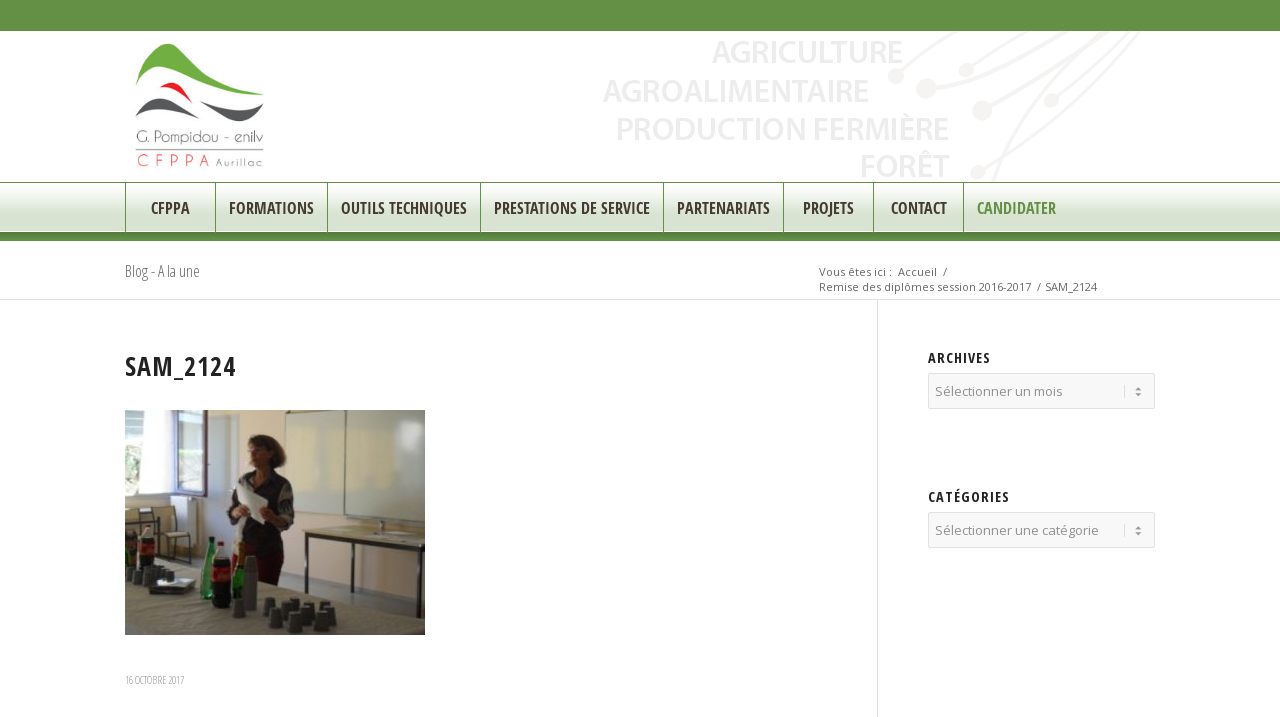

--- FILE ---
content_type: text/html; charset=UTF-8
request_url: https://cfppa-aurillac.fr/remise-diplomes-session-2016-2017/sam_2124/
body_size: 18123
content:
<!DOCTYPE html>
<html lang="fr-FR" class="html_stretched responsive av-preloader-disabled  html_header_top html_logo_left html_bottom_nav_header html_menu_left html_custom html_header_sticky_disabled html_header_shrinking_disabled html_header_topbar_active html_mobile_menu_phone html_header_searchicon_disabled html_content_align_center html_header_unstick_top_disabled html_header_stretch_disabled html_elegant-blog html_modern-blog html_av-submenu-hidden html_av-submenu-display-click html_av-overlay-side html_av-overlay-side-classic html_av-submenu-noclone html_entry_id_2841 av-cookies-no-cookie-consent av-no-preview av-default-lightbox html_text_menu_active av-mobile-menu-switch-default">
<head>
<meta charset="UTF-8" />


<!-- mobile setting -->
<meta name="viewport" content="width=device-width, initial-scale=1">

<!-- Scripts/CSS and wp_head hook -->

<!-- MapPress Easy Google Maps Version:2.95.3 (https://www.mappresspro.com) -->
<meta name='robots' content='index, follow, max-image-preview:large, max-snippet:-1, max-video-preview:-1' />
	<style>img:is([sizes="auto" i], [sizes^="auto," i]) { contain-intrinsic-size: 3000px 1500px }</style>
	
	<!-- This site is optimized with the Yoast SEO plugin v26.2 - https://yoast.com/wordpress/plugins/seo/ -->
	<title>SAM_2124 - CFPPA d&#039;Aurillac</title>
	<link rel="canonical" href="https://cfppa-aurillac.fr/remise-diplomes-session-2016-2017/sam_2124/" />
	<meta property="og:locale" content="fr_FR" />
	<meta property="og:type" content="article" />
	<meta property="og:title" content="SAM_2124 - CFPPA d&#039;Aurillac" />
	<meta property="og:url" content="https://cfppa-aurillac.fr/remise-diplomes-session-2016-2017/sam_2124/" />
	<meta property="og:site_name" content="CFPPA d&#039;Aurillac" />
	<meta property="article:modified_time" content="2017-10-16T06:39:38+00:00" />
	<meta property="og:image" content="https://cfppa-aurillac.fr/remise-diplomes-session-2016-2017/sam_2124" />
	<meta property="og:image:width" content="448" />
	<meta property="og:image:height" content="336" />
	<meta property="og:image:type" content="image/jpeg" />
	<script type="application/ld+json" class="yoast-schema-graph">{"@context":"https://schema.org","@graph":[{"@type":"WebPage","@id":"https://cfppa-aurillac.fr/remise-diplomes-session-2016-2017/sam_2124/","url":"https://cfppa-aurillac.fr/remise-diplomes-session-2016-2017/sam_2124/","name":"SAM_2124 - CFPPA d&#039;Aurillac","isPartOf":{"@id":"https://cfppa-aurillac.fr/#website"},"primaryImageOfPage":{"@id":"https://cfppa-aurillac.fr/remise-diplomes-session-2016-2017/sam_2124/#primaryimage"},"image":{"@id":"https://cfppa-aurillac.fr/remise-diplomes-session-2016-2017/sam_2124/#primaryimage"},"thumbnailUrl":"https://cfppa-aurillac.fr/wp-content/uploads/2017/10/SAM_2124.jpg","datePublished":"2017-10-16T06:34:01+00:00","dateModified":"2017-10-16T06:39:38+00:00","breadcrumb":{"@id":"https://cfppa-aurillac.fr/remise-diplomes-session-2016-2017/sam_2124/#breadcrumb"},"inLanguage":"fr-FR","potentialAction":[{"@type":"ReadAction","target":["https://cfppa-aurillac.fr/remise-diplomes-session-2016-2017/sam_2124/"]}]},{"@type":"ImageObject","inLanguage":"fr-FR","@id":"https://cfppa-aurillac.fr/remise-diplomes-session-2016-2017/sam_2124/#primaryimage","url":"https://cfppa-aurillac.fr/wp-content/uploads/2017/10/SAM_2124.jpg","contentUrl":"https://cfppa-aurillac.fr/wp-content/uploads/2017/10/SAM_2124.jpg","width":448,"height":336},{"@type":"BreadcrumbList","@id":"https://cfppa-aurillac.fr/remise-diplomes-session-2016-2017/sam_2124/#breadcrumb","itemListElement":[{"@type":"ListItem","position":1,"name":"Home","item":"https://cfppa-aurillac.fr/"},{"@type":"ListItem","position":2,"name":"Remise des diplômes session 2016-2017","item":"https://cfppa-aurillac.fr/remise-diplomes-session-2016-2017/"},{"@type":"ListItem","position":3,"name":"SAM_2124"}]},{"@type":"WebSite","@id":"https://cfppa-aurillac.fr/#website","url":"https://cfppa-aurillac.fr/","name":"CFPPA d&#039;Aurillac","description":"Formation continue en Auvergne : agriculture, agroalimentaire, production fermière","potentialAction":[{"@type":"SearchAction","target":{"@type":"EntryPoint","urlTemplate":"https://cfppa-aurillac.fr/?s={search_term_string}"},"query-input":{"@type":"PropertyValueSpecification","valueRequired":true,"valueName":"search_term_string"}}],"inLanguage":"fr-FR"}]}</script>
	<!-- / Yoast SEO plugin. -->


<link rel="alternate" type="application/rss+xml" title="CFPPA d&#039;Aurillac &raquo; Flux" href="https://cfppa-aurillac.fr/feed/" />
<link rel="alternate" type="application/rss+xml" title="CFPPA d&#039;Aurillac &raquo; Flux des commentaires" href="https://cfppa-aurillac.fr/comments/feed/" />

<!-- google webfont font replacement -->

			<script type='text/javascript'>

				(function() {

					/*	check if webfonts are disabled by user setting via cookie - or user must opt in.	*/
					var html = document.getElementsByTagName('html')[0];
					var cookie_check = html.className.indexOf('av-cookies-needs-opt-in') >= 0 || html.className.indexOf('av-cookies-can-opt-out') >= 0;
					var allow_continue = true;
					var silent_accept_cookie = html.className.indexOf('av-cookies-user-silent-accept') >= 0;

					if( cookie_check && ! silent_accept_cookie )
					{
						if( ! document.cookie.match(/aviaCookieConsent/) || html.className.indexOf('av-cookies-session-refused') >= 0 )
						{
							allow_continue = false;
						}
						else
						{
							if( ! document.cookie.match(/aviaPrivacyRefuseCookiesHideBar/) )
							{
								allow_continue = false;
							}
							else if( ! document.cookie.match(/aviaPrivacyEssentialCookiesEnabled/) )
							{
								allow_continue = false;
							}
							else if( document.cookie.match(/aviaPrivacyGoogleWebfontsDisabled/) )
							{
								allow_continue = false;
							}
						}
					}

					if( allow_continue )
					{
						var f = document.createElement('link');

						f.type 	= 'text/css';
						f.rel 	= 'stylesheet';
						f.href 	= 'https://fonts.googleapis.com/css?family=Open+Sans+Condensed:300,700%7COpen+Sans:400,600&display=auto';
						f.id 	= 'avia-google-webfont';

						document.getElementsByTagName('head')[0].appendChild(f);
					}
				})();

			</script>
			<script type="text/javascript">
/* <![CDATA[ */
window._wpemojiSettings = {"baseUrl":"https:\/\/s.w.org\/images\/core\/emoji\/16.0.1\/72x72\/","ext":".png","svgUrl":"https:\/\/s.w.org\/images\/core\/emoji\/16.0.1\/svg\/","svgExt":".svg","source":{"concatemoji":"https:\/\/cfppa-aurillac.fr\/wp-includes\/js\/wp-emoji-release.min.js?ver=6.8.3"}};
/*! This file is auto-generated */
!function(s,n){var o,i,e;function c(e){try{var t={supportTests:e,timestamp:(new Date).valueOf()};sessionStorage.setItem(o,JSON.stringify(t))}catch(e){}}function p(e,t,n){e.clearRect(0,0,e.canvas.width,e.canvas.height),e.fillText(t,0,0);var t=new Uint32Array(e.getImageData(0,0,e.canvas.width,e.canvas.height).data),a=(e.clearRect(0,0,e.canvas.width,e.canvas.height),e.fillText(n,0,0),new Uint32Array(e.getImageData(0,0,e.canvas.width,e.canvas.height).data));return t.every(function(e,t){return e===a[t]})}function u(e,t){e.clearRect(0,0,e.canvas.width,e.canvas.height),e.fillText(t,0,0);for(var n=e.getImageData(16,16,1,1),a=0;a<n.data.length;a++)if(0!==n.data[a])return!1;return!0}function f(e,t,n,a){switch(t){case"flag":return n(e,"\ud83c\udff3\ufe0f\u200d\u26a7\ufe0f","\ud83c\udff3\ufe0f\u200b\u26a7\ufe0f")?!1:!n(e,"\ud83c\udde8\ud83c\uddf6","\ud83c\udde8\u200b\ud83c\uddf6")&&!n(e,"\ud83c\udff4\udb40\udc67\udb40\udc62\udb40\udc65\udb40\udc6e\udb40\udc67\udb40\udc7f","\ud83c\udff4\u200b\udb40\udc67\u200b\udb40\udc62\u200b\udb40\udc65\u200b\udb40\udc6e\u200b\udb40\udc67\u200b\udb40\udc7f");case"emoji":return!a(e,"\ud83e\udedf")}return!1}function g(e,t,n,a){var r="undefined"!=typeof WorkerGlobalScope&&self instanceof WorkerGlobalScope?new OffscreenCanvas(300,150):s.createElement("canvas"),o=r.getContext("2d",{willReadFrequently:!0}),i=(o.textBaseline="top",o.font="600 32px Arial",{});return e.forEach(function(e){i[e]=t(o,e,n,a)}),i}function t(e){var t=s.createElement("script");t.src=e,t.defer=!0,s.head.appendChild(t)}"undefined"!=typeof Promise&&(o="wpEmojiSettingsSupports",i=["flag","emoji"],n.supports={everything:!0,everythingExceptFlag:!0},e=new Promise(function(e){s.addEventListener("DOMContentLoaded",e,{once:!0})}),new Promise(function(t){var n=function(){try{var e=JSON.parse(sessionStorage.getItem(o));if("object"==typeof e&&"number"==typeof e.timestamp&&(new Date).valueOf()<e.timestamp+604800&&"object"==typeof e.supportTests)return e.supportTests}catch(e){}return null}();if(!n){if("undefined"!=typeof Worker&&"undefined"!=typeof OffscreenCanvas&&"undefined"!=typeof URL&&URL.createObjectURL&&"undefined"!=typeof Blob)try{var e="postMessage("+g.toString()+"("+[JSON.stringify(i),f.toString(),p.toString(),u.toString()].join(",")+"));",a=new Blob([e],{type:"text/javascript"}),r=new Worker(URL.createObjectURL(a),{name:"wpTestEmojiSupports"});return void(r.onmessage=function(e){c(n=e.data),r.terminate(),t(n)})}catch(e){}c(n=g(i,f,p,u))}t(n)}).then(function(e){for(var t in e)n.supports[t]=e[t],n.supports.everything=n.supports.everything&&n.supports[t],"flag"!==t&&(n.supports.everythingExceptFlag=n.supports.everythingExceptFlag&&n.supports[t]);n.supports.everythingExceptFlag=n.supports.everythingExceptFlag&&!n.supports.flag,n.DOMReady=!1,n.readyCallback=function(){n.DOMReady=!0}}).then(function(){return e}).then(function(){var e;n.supports.everything||(n.readyCallback(),(e=n.source||{}).concatemoji?t(e.concatemoji):e.wpemoji&&e.twemoji&&(t(e.twemoji),t(e.wpemoji)))}))}((window,document),window._wpemojiSettings);
/* ]]> */
</script>
<link rel='stylesheet' id='avia-grid-css' href='https://cfppa-aurillac.fr/wp-content/themes/enfold/css/grid.css?ver=6.0.4' type='text/css' media='all' />
<link rel='stylesheet' id='avia-base-css' href='https://cfppa-aurillac.fr/wp-content/themes/enfold/css/base.css?ver=6.0.4' type='text/css' media='all' />
<link rel='stylesheet' id='avia-layout-css' href='https://cfppa-aurillac.fr/wp-content/themes/enfold/css/layout.css?ver=6.0.4' type='text/css' media='all' />
<link rel='stylesheet' id='avia-module-audioplayer-css' href='https://cfppa-aurillac.fr/wp-content/themes/enfold/config-templatebuilder/avia-shortcodes/audio-player/audio-player.css?ver=6.0.4' type='text/css' media='all' />
<link rel='stylesheet' id='avia-module-blog-css' href='https://cfppa-aurillac.fr/wp-content/themes/enfold/config-templatebuilder/avia-shortcodes/blog/blog.css?ver=6.0.4' type='text/css' media='all' />
<link rel='stylesheet' id='avia-module-postslider-css' href='https://cfppa-aurillac.fr/wp-content/themes/enfold/config-templatebuilder/avia-shortcodes/postslider/postslider.css?ver=6.0.4' type='text/css' media='all' />
<link rel='stylesheet' id='avia-module-button-css' href='https://cfppa-aurillac.fr/wp-content/themes/enfold/config-templatebuilder/avia-shortcodes/buttons/buttons.css?ver=6.0.4' type='text/css' media='all' />
<link rel='stylesheet' id='avia-module-buttonrow-css' href='https://cfppa-aurillac.fr/wp-content/themes/enfold/config-templatebuilder/avia-shortcodes/buttonrow/buttonrow.css?ver=6.0.4' type='text/css' media='all' />
<link rel='stylesheet' id='avia-module-button-fullwidth-css' href='https://cfppa-aurillac.fr/wp-content/themes/enfold/config-templatebuilder/avia-shortcodes/buttons_fullwidth/buttons_fullwidth.css?ver=6.0.4' type='text/css' media='all' />
<link rel='stylesheet' id='avia-module-catalogue-css' href='https://cfppa-aurillac.fr/wp-content/themes/enfold/config-templatebuilder/avia-shortcodes/catalogue/catalogue.css?ver=6.0.4' type='text/css' media='all' />
<link rel='stylesheet' id='avia-module-comments-css' href='https://cfppa-aurillac.fr/wp-content/themes/enfold/config-templatebuilder/avia-shortcodes/comments/comments.css?ver=6.0.4' type='text/css' media='all' />
<link rel='stylesheet' id='avia-module-contact-css' href='https://cfppa-aurillac.fr/wp-content/themes/enfold/config-templatebuilder/avia-shortcodes/contact/contact.css?ver=6.0.4' type='text/css' media='all' />
<link rel='stylesheet' id='avia-module-slideshow-css' href='https://cfppa-aurillac.fr/wp-content/themes/enfold/config-templatebuilder/avia-shortcodes/slideshow/slideshow.css?ver=6.0.4' type='text/css' media='all' />
<link rel='stylesheet' id='avia-module-slideshow-contentpartner-css' href='https://cfppa-aurillac.fr/wp-content/themes/enfold/config-templatebuilder/avia-shortcodes/contentslider/contentslider.css?ver=6.0.4' type='text/css' media='all' />
<link rel='stylesheet' id='avia-module-countdown-css' href='https://cfppa-aurillac.fr/wp-content/themes/enfold/config-templatebuilder/avia-shortcodes/countdown/countdown.css?ver=6.0.4' type='text/css' media='all' />
<link rel='stylesheet' id='avia-module-dynamic-field-css' href='https://cfppa-aurillac.fr/wp-content/themes/enfold/config-templatebuilder/avia-shortcodes/dynamic_field/dynamic_field.css?ver=6.0.4' type='text/css' media='all' />
<link rel='stylesheet' id='avia-module-gallery-css' href='https://cfppa-aurillac.fr/wp-content/themes/enfold/config-templatebuilder/avia-shortcodes/gallery/gallery.css?ver=6.0.4' type='text/css' media='all' />
<link rel='stylesheet' id='avia-module-gallery-hor-css' href='https://cfppa-aurillac.fr/wp-content/themes/enfold/config-templatebuilder/avia-shortcodes/gallery_horizontal/gallery_horizontal.css?ver=6.0.4' type='text/css' media='all' />
<link rel='stylesheet' id='avia-module-maps-css' href='https://cfppa-aurillac.fr/wp-content/themes/enfold/config-templatebuilder/avia-shortcodes/google_maps/google_maps.css?ver=6.0.4' type='text/css' media='all' />
<link rel='stylesheet' id='avia-module-gridrow-css' href='https://cfppa-aurillac.fr/wp-content/themes/enfold/config-templatebuilder/avia-shortcodes/grid_row/grid_row.css?ver=6.0.4' type='text/css' media='all' />
<link rel='stylesheet' id='avia-module-heading-css' href='https://cfppa-aurillac.fr/wp-content/themes/enfold/config-templatebuilder/avia-shortcodes/heading/heading.css?ver=6.0.4' type='text/css' media='all' />
<link rel='stylesheet' id='avia-module-rotator-css' href='https://cfppa-aurillac.fr/wp-content/themes/enfold/config-templatebuilder/avia-shortcodes/headline_rotator/headline_rotator.css?ver=6.0.4' type='text/css' media='all' />
<link rel='stylesheet' id='avia-module-hr-css' href='https://cfppa-aurillac.fr/wp-content/themes/enfold/config-templatebuilder/avia-shortcodes/hr/hr.css?ver=6.0.4' type='text/css' media='all' />
<link rel='stylesheet' id='avia-module-icon-css' href='https://cfppa-aurillac.fr/wp-content/themes/enfold/config-templatebuilder/avia-shortcodes/icon/icon.css?ver=6.0.4' type='text/css' media='all' />
<link rel='stylesheet' id='avia-module-icon-circles-css' href='https://cfppa-aurillac.fr/wp-content/themes/enfold/config-templatebuilder/avia-shortcodes/icon_circles/icon_circles.css?ver=6.0.4' type='text/css' media='all' />
<link rel='stylesheet' id='avia-module-iconbox-css' href='https://cfppa-aurillac.fr/wp-content/themes/enfold/config-templatebuilder/avia-shortcodes/iconbox/iconbox.css?ver=6.0.4' type='text/css' media='all' />
<link rel='stylesheet' id='avia-module-icongrid-css' href='https://cfppa-aurillac.fr/wp-content/themes/enfold/config-templatebuilder/avia-shortcodes/icongrid/icongrid.css?ver=6.0.4' type='text/css' media='all' />
<link rel='stylesheet' id='avia-module-iconlist-css' href='https://cfppa-aurillac.fr/wp-content/themes/enfold/config-templatebuilder/avia-shortcodes/iconlist/iconlist.css?ver=6.0.4' type='text/css' media='all' />
<link rel='stylesheet' id='avia-module-image-css' href='https://cfppa-aurillac.fr/wp-content/themes/enfold/config-templatebuilder/avia-shortcodes/image/image.css?ver=6.0.4' type='text/css' media='all' />
<link rel='stylesheet' id='avia-module-image-diff-css' href='https://cfppa-aurillac.fr/wp-content/themes/enfold/config-templatebuilder/avia-shortcodes/image_diff/image_diff.css?ver=6.0.4' type='text/css' media='all' />
<link rel='stylesheet' id='avia-module-hotspot-css' href='https://cfppa-aurillac.fr/wp-content/themes/enfold/config-templatebuilder/avia-shortcodes/image_hotspots/image_hotspots.css?ver=6.0.4' type='text/css' media='all' />
<link rel='stylesheet' id='avia-module-sc-lottie-animation-css' href='https://cfppa-aurillac.fr/wp-content/themes/enfold/config-templatebuilder/avia-shortcodes/lottie_animation/lottie_animation.css?ver=6.0.4' type='text/css' media='all' />
<link rel='stylesheet' id='avia-module-magazine-css' href='https://cfppa-aurillac.fr/wp-content/themes/enfold/config-templatebuilder/avia-shortcodes/magazine/magazine.css?ver=6.0.4' type='text/css' media='all' />
<link rel='stylesheet' id='avia-module-masonry-css' href='https://cfppa-aurillac.fr/wp-content/themes/enfold/config-templatebuilder/avia-shortcodes/masonry_entries/masonry_entries.css?ver=6.0.4' type='text/css' media='all' />
<link rel='stylesheet' id='avia-siteloader-css' href='https://cfppa-aurillac.fr/wp-content/themes/enfold/css/avia-snippet-site-preloader.css?ver=6.0.4' type='text/css' media='all' />
<link rel='stylesheet' id='avia-module-menu-css' href='https://cfppa-aurillac.fr/wp-content/themes/enfold/config-templatebuilder/avia-shortcodes/menu/menu.css?ver=6.0.4' type='text/css' media='all' />
<link rel='stylesheet' id='avia-module-notification-css' href='https://cfppa-aurillac.fr/wp-content/themes/enfold/config-templatebuilder/avia-shortcodes/notification/notification.css?ver=6.0.4' type='text/css' media='all' />
<link rel='stylesheet' id='avia-module-numbers-css' href='https://cfppa-aurillac.fr/wp-content/themes/enfold/config-templatebuilder/avia-shortcodes/numbers/numbers.css?ver=6.0.4' type='text/css' media='all' />
<link rel='stylesheet' id='avia-module-portfolio-css' href='https://cfppa-aurillac.fr/wp-content/themes/enfold/config-templatebuilder/avia-shortcodes/portfolio/portfolio.css?ver=6.0.4' type='text/css' media='all' />
<link rel='stylesheet' id='avia-module-post-metadata-css' href='https://cfppa-aurillac.fr/wp-content/themes/enfold/config-templatebuilder/avia-shortcodes/post_metadata/post_metadata.css?ver=6.0.4' type='text/css' media='all' />
<link rel='stylesheet' id='avia-module-progress-bar-css' href='https://cfppa-aurillac.fr/wp-content/themes/enfold/config-templatebuilder/avia-shortcodes/progressbar/progressbar.css?ver=6.0.4' type='text/css' media='all' />
<link rel='stylesheet' id='avia-module-promobox-css' href='https://cfppa-aurillac.fr/wp-content/themes/enfold/config-templatebuilder/avia-shortcodes/promobox/promobox.css?ver=6.0.4' type='text/css' media='all' />
<link rel='stylesheet' id='avia-sc-search-css' href='https://cfppa-aurillac.fr/wp-content/themes/enfold/config-templatebuilder/avia-shortcodes/search/search.css?ver=6.0.4' type='text/css' media='all' />
<link rel='stylesheet' id='avia-module-slideshow-accordion-css' href='https://cfppa-aurillac.fr/wp-content/themes/enfold/config-templatebuilder/avia-shortcodes/slideshow_accordion/slideshow_accordion.css?ver=6.0.4' type='text/css' media='all' />
<link rel='stylesheet' id='avia-module-slideshow-feature-image-css' href='https://cfppa-aurillac.fr/wp-content/themes/enfold/config-templatebuilder/avia-shortcodes/slideshow_feature_image/slideshow_feature_image.css?ver=6.0.4' type='text/css' media='all' />
<link rel='stylesheet' id='avia-module-slideshow-fullsize-css' href='https://cfppa-aurillac.fr/wp-content/themes/enfold/config-templatebuilder/avia-shortcodes/slideshow_fullsize/slideshow_fullsize.css?ver=6.0.4' type='text/css' media='all' />
<link rel='stylesheet' id='avia-module-slideshow-fullscreen-css' href='https://cfppa-aurillac.fr/wp-content/themes/enfold/config-templatebuilder/avia-shortcodes/slideshow_fullscreen/slideshow_fullscreen.css?ver=6.0.4' type='text/css' media='all' />
<link rel='stylesheet' id='avia-module-slideshow-ls-css' href='https://cfppa-aurillac.fr/wp-content/themes/enfold/config-templatebuilder/avia-shortcodes/slideshow_layerslider/slideshow_layerslider.css?ver=6.0.4' type='text/css' media='all' />
<link rel='stylesheet' id='avia-module-social-css' href='https://cfppa-aurillac.fr/wp-content/themes/enfold/config-templatebuilder/avia-shortcodes/social_share/social_share.css?ver=6.0.4' type='text/css' media='all' />
<link rel='stylesheet' id='avia-module-tabsection-css' href='https://cfppa-aurillac.fr/wp-content/themes/enfold/config-templatebuilder/avia-shortcodes/tab_section/tab_section.css?ver=6.0.4' type='text/css' media='all' />
<link rel='stylesheet' id='avia-module-table-css' href='https://cfppa-aurillac.fr/wp-content/themes/enfold/config-templatebuilder/avia-shortcodes/table/table.css?ver=6.0.4' type='text/css' media='all' />
<link rel='stylesheet' id='avia-module-tabs-css' href='https://cfppa-aurillac.fr/wp-content/themes/enfold/config-templatebuilder/avia-shortcodes/tabs/tabs.css?ver=6.0.4' type='text/css' media='all' />
<link rel='stylesheet' id='avia-module-team-css' href='https://cfppa-aurillac.fr/wp-content/themes/enfold/config-templatebuilder/avia-shortcodes/team/team.css?ver=6.0.4' type='text/css' media='all' />
<link rel='stylesheet' id='avia-module-testimonials-css' href='https://cfppa-aurillac.fr/wp-content/themes/enfold/config-templatebuilder/avia-shortcodes/testimonials/testimonials.css?ver=6.0.4' type='text/css' media='all' />
<link rel='stylesheet' id='avia-module-timeline-css' href='https://cfppa-aurillac.fr/wp-content/themes/enfold/config-templatebuilder/avia-shortcodes/timeline/timeline.css?ver=6.0.4' type='text/css' media='all' />
<link rel='stylesheet' id='avia-module-toggles-css' href='https://cfppa-aurillac.fr/wp-content/themes/enfold/config-templatebuilder/avia-shortcodes/toggles/toggles.css?ver=6.0.4' type='text/css' media='all' />
<link rel='stylesheet' id='avia-module-video-css' href='https://cfppa-aurillac.fr/wp-content/themes/enfold/config-templatebuilder/avia-shortcodes/video/video.css?ver=6.0.4' type='text/css' media='all' />
<style id='wp-emoji-styles-inline-css' type='text/css'>

	img.wp-smiley, img.emoji {
		display: inline !important;
		border: none !important;
		box-shadow: none !important;
		height: 1em !important;
		width: 1em !important;
		margin: 0 0.07em !important;
		vertical-align: -0.1em !important;
		background: none !important;
		padding: 0 !important;
	}
</style>
<link rel='stylesheet' id='wp-block-library-css' href='https://cfppa-aurillac.fr/wp-includes/css/dist/block-library/style.min.css?ver=6.8.3' type='text/css' media='all' />
<link rel='stylesheet' id='mappress-leaflet-css' href='https://cfppa-aurillac.fr/wp-content/plugins/mappress-google-maps-for-wordpress/lib/leaflet/leaflet.css?ver=1.7.1' type='text/css' media='all' />
<link rel='stylesheet' id='mappress-css' href='https://cfppa-aurillac.fr/wp-content/plugins/mappress-google-maps-for-wordpress/css/mappress.css?ver=2.95.3' type='text/css' media='all' />
<style id='global-styles-inline-css' type='text/css'>
:root{--wp--preset--aspect-ratio--square: 1;--wp--preset--aspect-ratio--4-3: 4/3;--wp--preset--aspect-ratio--3-4: 3/4;--wp--preset--aspect-ratio--3-2: 3/2;--wp--preset--aspect-ratio--2-3: 2/3;--wp--preset--aspect-ratio--16-9: 16/9;--wp--preset--aspect-ratio--9-16: 9/16;--wp--preset--color--black: #000000;--wp--preset--color--cyan-bluish-gray: #abb8c3;--wp--preset--color--white: #ffffff;--wp--preset--color--pale-pink: #f78da7;--wp--preset--color--vivid-red: #cf2e2e;--wp--preset--color--luminous-vivid-orange: #ff6900;--wp--preset--color--luminous-vivid-amber: #fcb900;--wp--preset--color--light-green-cyan: #7bdcb5;--wp--preset--color--vivid-green-cyan: #00d084;--wp--preset--color--pale-cyan-blue: #8ed1fc;--wp--preset--color--vivid-cyan-blue: #0693e3;--wp--preset--color--vivid-purple: #9b51e0;--wp--preset--color--metallic-red: #b02b2c;--wp--preset--color--maximum-yellow-red: #edae44;--wp--preset--color--yellow-sun: #eeee22;--wp--preset--color--palm-leaf: #83a846;--wp--preset--color--aero: #7bb0e7;--wp--preset--color--old-lavender: #745f7e;--wp--preset--color--steel-teal: #5f8789;--wp--preset--color--raspberry-pink: #d65799;--wp--preset--color--medium-turquoise: #4ecac2;--wp--preset--gradient--vivid-cyan-blue-to-vivid-purple: linear-gradient(135deg,rgba(6,147,227,1) 0%,rgb(155,81,224) 100%);--wp--preset--gradient--light-green-cyan-to-vivid-green-cyan: linear-gradient(135deg,rgb(122,220,180) 0%,rgb(0,208,130) 100%);--wp--preset--gradient--luminous-vivid-amber-to-luminous-vivid-orange: linear-gradient(135deg,rgba(252,185,0,1) 0%,rgba(255,105,0,1) 100%);--wp--preset--gradient--luminous-vivid-orange-to-vivid-red: linear-gradient(135deg,rgba(255,105,0,1) 0%,rgb(207,46,46) 100%);--wp--preset--gradient--very-light-gray-to-cyan-bluish-gray: linear-gradient(135deg,rgb(238,238,238) 0%,rgb(169,184,195) 100%);--wp--preset--gradient--cool-to-warm-spectrum: linear-gradient(135deg,rgb(74,234,220) 0%,rgb(151,120,209) 20%,rgb(207,42,186) 40%,rgb(238,44,130) 60%,rgb(251,105,98) 80%,rgb(254,248,76) 100%);--wp--preset--gradient--blush-light-purple: linear-gradient(135deg,rgb(255,206,236) 0%,rgb(152,150,240) 100%);--wp--preset--gradient--blush-bordeaux: linear-gradient(135deg,rgb(254,205,165) 0%,rgb(254,45,45) 50%,rgb(107,0,62) 100%);--wp--preset--gradient--luminous-dusk: linear-gradient(135deg,rgb(255,203,112) 0%,rgb(199,81,192) 50%,rgb(65,88,208) 100%);--wp--preset--gradient--pale-ocean: linear-gradient(135deg,rgb(255,245,203) 0%,rgb(182,227,212) 50%,rgb(51,167,181) 100%);--wp--preset--gradient--electric-grass: linear-gradient(135deg,rgb(202,248,128) 0%,rgb(113,206,126) 100%);--wp--preset--gradient--midnight: linear-gradient(135deg,rgb(2,3,129) 0%,rgb(40,116,252) 100%);--wp--preset--font-size--small: 1rem;--wp--preset--font-size--medium: 1.125rem;--wp--preset--font-size--large: 1.75rem;--wp--preset--font-size--x-large: clamp(1.75rem, 3vw, 2.25rem);--wp--preset--spacing--20: 0.44rem;--wp--preset--spacing--30: 0.67rem;--wp--preset--spacing--40: 1rem;--wp--preset--spacing--50: 1.5rem;--wp--preset--spacing--60: 2.25rem;--wp--preset--spacing--70: 3.38rem;--wp--preset--spacing--80: 5.06rem;--wp--preset--shadow--natural: 6px 6px 9px rgba(0, 0, 0, 0.2);--wp--preset--shadow--deep: 12px 12px 50px rgba(0, 0, 0, 0.4);--wp--preset--shadow--sharp: 6px 6px 0px rgba(0, 0, 0, 0.2);--wp--preset--shadow--outlined: 6px 6px 0px -3px rgba(255, 255, 255, 1), 6px 6px rgba(0, 0, 0, 1);--wp--preset--shadow--crisp: 6px 6px 0px rgba(0, 0, 0, 1);}:root { --wp--style--global--content-size: 800px;--wp--style--global--wide-size: 1130px; }:where(body) { margin: 0; }.wp-site-blocks > .alignleft { float: left; margin-right: 2em; }.wp-site-blocks > .alignright { float: right; margin-left: 2em; }.wp-site-blocks > .aligncenter { justify-content: center; margin-left: auto; margin-right: auto; }:where(.is-layout-flex){gap: 0.5em;}:where(.is-layout-grid){gap: 0.5em;}.is-layout-flow > .alignleft{float: left;margin-inline-start: 0;margin-inline-end: 2em;}.is-layout-flow > .alignright{float: right;margin-inline-start: 2em;margin-inline-end: 0;}.is-layout-flow > .aligncenter{margin-left: auto !important;margin-right: auto !important;}.is-layout-constrained > .alignleft{float: left;margin-inline-start: 0;margin-inline-end: 2em;}.is-layout-constrained > .alignright{float: right;margin-inline-start: 2em;margin-inline-end: 0;}.is-layout-constrained > .aligncenter{margin-left: auto !important;margin-right: auto !important;}.is-layout-constrained > :where(:not(.alignleft):not(.alignright):not(.alignfull)){max-width: var(--wp--style--global--content-size);margin-left: auto !important;margin-right: auto !important;}.is-layout-constrained > .alignwide{max-width: var(--wp--style--global--wide-size);}body .is-layout-flex{display: flex;}.is-layout-flex{flex-wrap: wrap;align-items: center;}.is-layout-flex > :is(*, div){margin: 0;}body .is-layout-grid{display: grid;}.is-layout-grid > :is(*, div){margin: 0;}body{padding-top: 0px;padding-right: 0px;padding-bottom: 0px;padding-left: 0px;}a:where(:not(.wp-element-button)){text-decoration: underline;}:root :where(.wp-element-button, .wp-block-button__link){background-color: #32373c;border-width: 0;color: #fff;font-family: inherit;font-size: inherit;line-height: inherit;padding: calc(0.667em + 2px) calc(1.333em + 2px);text-decoration: none;}.has-black-color{color: var(--wp--preset--color--black) !important;}.has-cyan-bluish-gray-color{color: var(--wp--preset--color--cyan-bluish-gray) !important;}.has-white-color{color: var(--wp--preset--color--white) !important;}.has-pale-pink-color{color: var(--wp--preset--color--pale-pink) !important;}.has-vivid-red-color{color: var(--wp--preset--color--vivid-red) !important;}.has-luminous-vivid-orange-color{color: var(--wp--preset--color--luminous-vivid-orange) !important;}.has-luminous-vivid-amber-color{color: var(--wp--preset--color--luminous-vivid-amber) !important;}.has-light-green-cyan-color{color: var(--wp--preset--color--light-green-cyan) !important;}.has-vivid-green-cyan-color{color: var(--wp--preset--color--vivid-green-cyan) !important;}.has-pale-cyan-blue-color{color: var(--wp--preset--color--pale-cyan-blue) !important;}.has-vivid-cyan-blue-color{color: var(--wp--preset--color--vivid-cyan-blue) !important;}.has-vivid-purple-color{color: var(--wp--preset--color--vivid-purple) !important;}.has-metallic-red-color{color: var(--wp--preset--color--metallic-red) !important;}.has-maximum-yellow-red-color{color: var(--wp--preset--color--maximum-yellow-red) !important;}.has-yellow-sun-color{color: var(--wp--preset--color--yellow-sun) !important;}.has-palm-leaf-color{color: var(--wp--preset--color--palm-leaf) !important;}.has-aero-color{color: var(--wp--preset--color--aero) !important;}.has-old-lavender-color{color: var(--wp--preset--color--old-lavender) !important;}.has-steel-teal-color{color: var(--wp--preset--color--steel-teal) !important;}.has-raspberry-pink-color{color: var(--wp--preset--color--raspberry-pink) !important;}.has-medium-turquoise-color{color: var(--wp--preset--color--medium-turquoise) !important;}.has-black-background-color{background-color: var(--wp--preset--color--black) !important;}.has-cyan-bluish-gray-background-color{background-color: var(--wp--preset--color--cyan-bluish-gray) !important;}.has-white-background-color{background-color: var(--wp--preset--color--white) !important;}.has-pale-pink-background-color{background-color: var(--wp--preset--color--pale-pink) !important;}.has-vivid-red-background-color{background-color: var(--wp--preset--color--vivid-red) !important;}.has-luminous-vivid-orange-background-color{background-color: var(--wp--preset--color--luminous-vivid-orange) !important;}.has-luminous-vivid-amber-background-color{background-color: var(--wp--preset--color--luminous-vivid-amber) !important;}.has-light-green-cyan-background-color{background-color: var(--wp--preset--color--light-green-cyan) !important;}.has-vivid-green-cyan-background-color{background-color: var(--wp--preset--color--vivid-green-cyan) !important;}.has-pale-cyan-blue-background-color{background-color: var(--wp--preset--color--pale-cyan-blue) !important;}.has-vivid-cyan-blue-background-color{background-color: var(--wp--preset--color--vivid-cyan-blue) !important;}.has-vivid-purple-background-color{background-color: var(--wp--preset--color--vivid-purple) !important;}.has-metallic-red-background-color{background-color: var(--wp--preset--color--metallic-red) !important;}.has-maximum-yellow-red-background-color{background-color: var(--wp--preset--color--maximum-yellow-red) !important;}.has-yellow-sun-background-color{background-color: var(--wp--preset--color--yellow-sun) !important;}.has-palm-leaf-background-color{background-color: var(--wp--preset--color--palm-leaf) !important;}.has-aero-background-color{background-color: var(--wp--preset--color--aero) !important;}.has-old-lavender-background-color{background-color: var(--wp--preset--color--old-lavender) !important;}.has-steel-teal-background-color{background-color: var(--wp--preset--color--steel-teal) !important;}.has-raspberry-pink-background-color{background-color: var(--wp--preset--color--raspberry-pink) !important;}.has-medium-turquoise-background-color{background-color: var(--wp--preset--color--medium-turquoise) !important;}.has-black-border-color{border-color: var(--wp--preset--color--black) !important;}.has-cyan-bluish-gray-border-color{border-color: var(--wp--preset--color--cyan-bluish-gray) !important;}.has-white-border-color{border-color: var(--wp--preset--color--white) !important;}.has-pale-pink-border-color{border-color: var(--wp--preset--color--pale-pink) !important;}.has-vivid-red-border-color{border-color: var(--wp--preset--color--vivid-red) !important;}.has-luminous-vivid-orange-border-color{border-color: var(--wp--preset--color--luminous-vivid-orange) !important;}.has-luminous-vivid-amber-border-color{border-color: var(--wp--preset--color--luminous-vivid-amber) !important;}.has-light-green-cyan-border-color{border-color: var(--wp--preset--color--light-green-cyan) !important;}.has-vivid-green-cyan-border-color{border-color: var(--wp--preset--color--vivid-green-cyan) !important;}.has-pale-cyan-blue-border-color{border-color: var(--wp--preset--color--pale-cyan-blue) !important;}.has-vivid-cyan-blue-border-color{border-color: var(--wp--preset--color--vivid-cyan-blue) !important;}.has-vivid-purple-border-color{border-color: var(--wp--preset--color--vivid-purple) !important;}.has-metallic-red-border-color{border-color: var(--wp--preset--color--metallic-red) !important;}.has-maximum-yellow-red-border-color{border-color: var(--wp--preset--color--maximum-yellow-red) !important;}.has-yellow-sun-border-color{border-color: var(--wp--preset--color--yellow-sun) !important;}.has-palm-leaf-border-color{border-color: var(--wp--preset--color--palm-leaf) !important;}.has-aero-border-color{border-color: var(--wp--preset--color--aero) !important;}.has-old-lavender-border-color{border-color: var(--wp--preset--color--old-lavender) !important;}.has-steel-teal-border-color{border-color: var(--wp--preset--color--steel-teal) !important;}.has-raspberry-pink-border-color{border-color: var(--wp--preset--color--raspberry-pink) !important;}.has-medium-turquoise-border-color{border-color: var(--wp--preset--color--medium-turquoise) !important;}.has-vivid-cyan-blue-to-vivid-purple-gradient-background{background: var(--wp--preset--gradient--vivid-cyan-blue-to-vivid-purple) !important;}.has-light-green-cyan-to-vivid-green-cyan-gradient-background{background: var(--wp--preset--gradient--light-green-cyan-to-vivid-green-cyan) !important;}.has-luminous-vivid-amber-to-luminous-vivid-orange-gradient-background{background: var(--wp--preset--gradient--luminous-vivid-amber-to-luminous-vivid-orange) !important;}.has-luminous-vivid-orange-to-vivid-red-gradient-background{background: var(--wp--preset--gradient--luminous-vivid-orange-to-vivid-red) !important;}.has-very-light-gray-to-cyan-bluish-gray-gradient-background{background: var(--wp--preset--gradient--very-light-gray-to-cyan-bluish-gray) !important;}.has-cool-to-warm-spectrum-gradient-background{background: var(--wp--preset--gradient--cool-to-warm-spectrum) !important;}.has-blush-light-purple-gradient-background{background: var(--wp--preset--gradient--blush-light-purple) !important;}.has-blush-bordeaux-gradient-background{background: var(--wp--preset--gradient--blush-bordeaux) !important;}.has-luminous-dusk-gradient-background{background: var(--wp--preset--gradient--luminous-dusk) !important;}.has-pale-ocean-gradient-background{background: var(--wp--preset--gradient--pale-ocean) !important;}.has-electric-grass-gradient-background{background: var(--wp--preset--gradient--electric-grass) !important;}.has-midnight-gradient-background{background: var(--wp--preset--gradient--midnight) !important;}.has-small-font-size{font-size: var(--wp--preset--font-size--small) !important;}.has-medium-font-size{font-size: var(--wp--preset--font-size--medium) !important;}.has-large-font-size{font-size: var(--wp--preset--font-size--large) !important;}.has-x-large-font-size{font-size: var(--wp--preset--font-size--x-large) !important;}
:where(.wp-block-post-template.is-layout-flex){gap: 1.25em;}:where(.wp-block-post-template.is-layout-grid){gap: 1.25em;}
:where(.wp-block-columns.is-layout-flex){gap: 2em;}:where(.wp-block-columns.is-layout-grid){gap: 2em;}
:root :where(.wp-block-pullquote){font-size: 1.5em;line-height: 1.6;}
</style>
<link rel='stylesheet' id='wpdm-fonticon-css' href='https://cfppa-aurillac.fr/wp-content/plugins/download-manager/assets/wpdm-iconfont/css/wpdm-icons.css?ver=6.8.3' type='text/css' media='all' />
<link rel='stylesheet' id='wpdm-front-css' href='https://cfppa-aurillac.fr/wp-content/plugins/download-manager/assets/css/front.min.css?ver=6.8.3' type='text/css' media='all' />
<link rel='stylesheet' id='avia-scs-css' href='https://cfppa-aurillac.fr/wp-content/themes/enfold/css/shortcodes.css?ver=6.0.4' type='text/css' media='all' />
<link rel='stylesheet' id='avia-fold-unfold-css' href='https://cfppa-aurillac.fr/wp-content/themes/enfold/css/avia-snippet-fold-unfold.css?ver=6.0.4' type='text/css' media='all' />
<link rel='stylesheet' id='avia-popup-css-css' href='https://cfppa-aurillac.fr/wp-content/themes/enfold/js/aviapopup/magnific-popup.min.css?ver=6.0.4' type='text/css' media='screen' />
<link rel='stylesheet' id='avia-lightbox-css' href='https://cfppa-aurillac.fr/wp-content/themes/enfold/css/avia-snippet-lightbox.css?ver=6.0.4' type='text/css' media='screen' />
<link rel='stylesheet' id='avia-widget-css-css' href='https://cfppa-aurillac.fr/wp-content/themes/enfold/css/avia-snippet-widget.css?ver=6.0.4' type='text/css' media='screen' />
<link rel='stylesheet' id='avia-dynamic-css' href='https://cfppa-aurillac.fr/wp-content/uploads/dynamic_avia/enfold_child.css?ver=69086b263ae54' type='text/css' media='all' />
<link rel='stylesheet' id='avia-custom-css' href='https://cfppa-aurillac.fr/wp-content/themes/enfold/css/custom.css?ver=6.0.4' type='text/css' media='all' />
<link rel='stylesheet' id='avia-style-css' href='https://cfppa-aurillac.fr/wp-content/themes/enfold-child/style.css?ver=6.0.4' type='text/css' media='all' />
<script type="text/javascript" src="https://cfppa-aurillac.fr/wp-includes/js/jquery/jquery.min.js?ver=3.7.1" id="jquery-core-js"></script>
<script type="text/javascript" src="https://cfppa-aurillac.fr/wp-includes/js/jquery/jquery-migrate.min.js?ver=3.4.1" id="jquery-migrate-js"></script>
<script type="text/javascript" src="https://cfppa-aurillac.fr/wp-content/plugins/download-manager/assets/js/wpdm.min.js?ver=6.8.3" id="wpdm-frontend-js-js"></script>
<script type="text/javascript" id="wpdm-frontjs-js-extra">
/* <![CDATA[ */
var wpdm_url = {"home":"https:\/\/cfppa-aurillac.fr\/","site":"https:\/\/cfppa-aurillac.fr\/","ajax":"https:\/\/cfppa-aurillac.fr\/wp-admin\/admin-ajax.php"};
var wpdm_js = {"spinner":"<i class=\"wpdm-icon wpdm-sun wpdm-spin\"><\/i>","client_id":"f1c4f0366e8ae5034c8c239e68bbd1f6"};
var wpdm_strings = {"pass_var":"Mot de passe v\u00e9rifi\u00e9\u00a0!","pass_var_q":"Veuillez cliquer sur le bouton suivant pour commencer le t\u00e9l\u00e9chargement.","start_dl":"Commencer le t\u00e9l\u00e9chargement"};
/* ]]> */
</script>
<script type="text/javascript" src="https://cfppa-aurillac.fr/wp-content/plugins/download-manager/assets/js/front.min.js?ver=3.3.30" id="wpdm-frontjs-js"></script>
<script type="text/javascript" src="https://cfppa-aurillac.fr/wp-content/themes/enfold/js/avia-js.js?ver=6.0.4" id="avia-js-js"></script>
<script type="text/javascript" src="https://cfppa-aurillac.fr/wp-content/themes/enfold/js/avia-compat.js?ver=6.0.4" id="avia-compat-js"></script>
<script type="text/javascript" src="https://cfppa-aurillac.fr/wp-content/plugins/google-analyticator/external-tracking.min.js?ver=6.5.7" id="ga-external-tracking-js"></script>
<link rel="https://api.w.org/" href="https://cfppa-aurillac.fr/wp-json/" /><link rel="alternate" title="JSON" type="application/json" href="https://cfppa-aurillac.fr/wp-json/wp/v2/media/2841" /><link rel="EditURI" type="application/rsd+xml" title="RSD" href="https://cfppa-aurillac.fr/xmlrpc.php?rsd" />
<meta name="generator" content="WordPress 6.8.3" />
<link rel='shortlink' href='https://cfppa-aurillac.fr/?p=2841' />
<link rel="alternate" title="oEmbed (JSON)" type="application/json+oembed" href="https://cfppa-aurillac.fr/wp-json/oembed/1.0/embed?url=https%3A%2F%2Fcfppa-aurillac.fr%2Fremise-diplomes-session-2016-2017%2Fsam_2124%2F" />
<link rel="alternate" title="oEmbed (XML)" type="text/xml+oembed" href="https://cfppa-aurillac.fr/wp-json/oembed/1.0/embed?url=https%3A%2F%2Fcfppa-aurillac.fr%2Fremise-diplomes-session-2016-2017%2Fsam_2124%2F&#038;format=xml" />
<link rel="profile" href="https://gmpg.org/xfn/11" />
<link rel="alternate" type="application/rss+xml" title="CFPPA d&#039;Aurillac RSS2 Feed" href="https://cfppa-aurillac.fr/feed/" />
<link rel="pingback" href="https://cfppa-aurillac.fr/xmlrpc.php" />

<style type='text/css' media='screen'>
 #top #header_main > .container, #top #header_main > .container .main_menu  .av-main-nav > li > a, #top #header_main #menu-item-shop .cart_dropdown_link{ height:151px; line-height: 151px; }
 .html_top_nav_header .av-logo-container{ height:151px;  }
 .html_header_top.html_header_sticky #top #wrap_all #main{ padding-top:233px; } 
</style>
<!--[if lt IE 9]><script src="https://cfppa-aurillac.fr/wp-content/themes/enfold/js/html5shiv.js"></script><![endif]-->
<link rel="icon" href="https://cfppa-aurillac.fr/wp-content/uploads/2020/06/favicon.png" type="image/png">
<!-- Google Analytics Tracking by Google Analyticator 6.5.7 -->
<script type="text/javascript">
    var analyticsFileTypes = [];
    var analyticsSnippet = 'disabled';
    var analyticsEventTracking = 'enabled';
</script>
<script type="text/javascript">
	(function(i,s,o,g,r,a,m){i['GoogleAnalyticsObject']=r;i[r]=i[r]||function(){
	(i[r].q=i[r].q||[]).push(arguments)},i[r].l=1*new Date();a=s.createElement(o),
	m=s.getElementsByTagName(o)[0];a.async=1;a.src=g;m.parentNode.insertBefore(a,m)
	})(window,document,'script','//www.google-analytics.com/analytics.js','ga');
	ga('create', 'UA-52813858-1', 'auto');
 
	ga('send', 'pageview');
</script>
		<style type="text/css" id="wp-custom-css">
			li#menu-item-9562 a span {color: #639046;}
li#menu-item-9563 a:hover span, li#menu-item-9564 a:hover span {color: #fff;}		</style>
		<style type="text/css">
		@font-face {font-family: 'entypo-fontello'; font-weight: normal; font-style: normal; font-display: auto;
		src: url('https://cfppa-aurillac.fr/wp-content/themes/enfold/config-templatebuilder/avia-template-builder/assets/fonts/entypo-fontello.woff2') format('woff2'),
		url('https://cfppa-aurillac.fr/wp-content/themes/enfold/config-templatebuilder/avia-template-builder/assets/fonts/entypo-fontello.woff') format('woff'),
		url('https://cfppa-aurillac.fr/wp-content/themes/enfold/config-templatebuilder/avia-template-builder/assets/fonts/entypo-fontello.ttf') format('truetype'),
		url('https://cfppa-aurillac.fr/wp-content/themes/enfold/config-templatebuilder/avia-template-builder/assets/fonts/entypo-fontello.svg#entypo-fontello') format('svg'),
		url('https://cfppa-aurillac.fr/wp-content/themes/enfold/config-templatebuilder/avia-template-builder/assets/fonts/entypo-fontello.eot'),
		url('https://cfppa-aurillac.fr/wp-content/themes/enfold/config-templatebuilder/avia-template-builder/assets/fonts/entypo-fontello.eot?#iefix') format('embedded-opentype');
		} #top .avia-font-entypo-fontello, body .avia-font-entypo-fontello, html body [data-av_iconfont='entypo-fontello']:before{ font-family: 'entypo-fontello'; }
		</style><meta name="generator" content="WordPress Download Manager 3.3.30" />
                <style>
        /* WPDM Link Template Styles */        </style>
                <style>

            :root {
                --color-primary: #4a8eff;
                --color-primary-rgb: 74, 142, 255;
                --color-primary-hover: #4a8eff;
                --color-primary-active: #4a8eff;
                --clr-sec: #6c757d;
                --clr-sec-rgb: 108, 117, 125;
                --clr-sec-hover: #6c757d;
                --clr-sec-active: #6c757d;
                --color-secondary: #6c757d;
                --color-secondary-rgb: 108, 117, 125;
                --color-secondary-hover: #6c757d;
                --color-secondary-active: #6c757d;
                --color-success: #18ce0f;
                --color-success-rgb: 24, 206, 15;
                --color-success-hover: #18ce0f;
                --color-success-active: #18ce0f;
                --color-info: #2CA8FF;
                --color-info-rgb: 44, 168, 255;
                --color-info-hover: #2CA8FF;
                --color-info-active: #2CA8FF;
                --color-warning: #FFB236;
                --color-warning-rgb: 255, 178, 54;
                --color-warning-hover: #FFB236;
                --color-warning-active: #FFB236;
                --color-danger: #ff5062;
                --color-danger-rgb: 255, 80, 98;
                --color-danger-hover: #ff5062;
                --color-danger-active: #ff5062;
                --color-green: #30b570;
                --color-blue: #0073ff;
                --color-purple: #8557D3;
                --color-red: #ff5062;
                --color-muted: rgba(69, 89, 122, 0.6);
                --wpdm-font: "Sen", -apple-system, BlinkMacSystemFont, "Segoe UI", Roboto, Helvetica, Arial, sans-serif, "Apple Color Emoji", "Segoe UI Emoji", "Segoe UI Symbol";
            }

            .wpdm-download-link.btn.btn-primary {
                border-radius: 4px;
            }


        </style>
        

<!--
Debugging Info for Theme support: 

Theme: Enfold
Version: 6.0.4
Installed: enfold
AviaFramework Version: 5.6
AviaBuilder Version: 5.3
aviaElementManager Version: 1.0.1
- - - - - - - - - - -
ChildTheme: Enfold Child
ChildTheme Version: 1.0
ChildTheme Installed: enfold

- - - - - - - - - - -
ML:512-PU:37-PLA:16
WP:6.8.3
Compress: CSS:disabled - JS:disabled
Updates: enabled - deprecated Envato API - register Envato Token
PLAu:14
-->
</head>

<body id="top" class="attachment wp-singular attachment-template-default single single-attachment postid-2841 attachmentid-2841 attachment-jpeg wp-theme-enfold wp-child-theme-enfold-child stretched rtl_columns av-curtain-numeric open_sans_condensed open_sans  avia-responsive-images-support" itemscope="itemscope" itemtype="https://schema.org/WebPage" >

	
	<div id='wrap_all'>

	
<header id='header' class='all_colors header_color light_bg_color  av_header_top av_logo_left av_bottom_nav_header av_menu_left av_custom av_header_sticky_disabled av_header_shrinking_disabled av_header_stretch_disabled av_mobile_menu_phone av_header_searchicon_disabled av_header_unstick_top_disabled av_seperator_big_border' aria-label="Header" data-av_shrink_factor='50' role="banner" itemscope="itemscope" itemtype="https://schema.org/WPHeader" >

		<div id='header_meta' class='container_wrap container_wrap_meta  av_phone_active_right av_extra_header_active av_entry_id_2841'>

			      <div class='container'>
			      			      </div>
		</div>

		<div  id='header_main' class='container_wrap container_wrap_logo'>

        <div class='container av-logo-container'><div class='inner-container'><span class='logo avia-standard-logo'><a href='https://cfppa-aurillac.fr/' class='' aria-label='CFPPA_200' title='CFPPA_200'><img src="https://cfppa-aurillac.fr/wp-content/uploads/2017/01/CFPPA_200-1.jpg" srcset="https://cfppa-aurillac.fr/wp-content/uploads/2017/01/CFPPA_200-1.jpg 200w, https://cfppa-aurillac.fr/wp-content/uploads/2017/01/CFPPA_200-1-80x80.jpg 80w, https://cfppa-aurillac.fr/wp-content/uploads/2017/01/CFPPA_200-1-36x36.jpg 36w, https://cfppa-aurillac.fr/wp-content/uploads/2017/01/CFPPA_200-1-180x180.jpg 180w, https://cfppa-aurillac.fr/wp-content/uploads/2017/01/CFPPA_200-1-120x120.jpg 120w" sizes="(max-width: 200px) 100vw, 200px" height="100" width="300" alt='CFPPA d&#039;Aurillac' title='CFPPA_200' /></a></span></div></div><div id='header_main_alternate' class='container_wrap'><div class='container'><nav class='main_menu' data-selectname='Sélectionner une page'  role="navigation" itemscope="itemscope" itemtype="https://schema.org/SiteNavigationElement" ><div class="avia-menu av-main-nav-wrap"><ul role="menu" class="menu av-main-nav" id="avia-menu"><li role="menuitem" id="menu-item-9962" class="menu-item menu-item-type-custom menu-item-object-custom menu-item-has-children menu-item-top-level menu-item-top-level-1"><a href="#" itemprop="url" tabindex="0"><span class="avia-bullet"></span><span class="avia-menu-text">CFPPA</span><span class="avia-menu-fx"><span class="avia-arrow-wrap"><span class="avia-arrow"></span></span></span></a>


<ul class="sub-menu">
	<li role="menuitem" id="menu-item-4667" class="menu-item menu-item-type-post_type menu-item-object-page"><a href="https://cfppa-aurillac.fr/cfppa/equipe/" itemprop="url" tabindex="0"><span class="avia-bullet"></span><span class="avia-menu-text">Equipe</span></a></li>
	<li role="menuitem" id="menu-item-4666" class="menu-item menu-item-type-post_type menu-item-object-page"><a href="https://cfppa-aurillac.fr/cfppa/infrastructures/" itemprop="url" tabindex="0"><span class="avia-bullet"></span><span class="avia-menu-text">Infrastructures</span></a></li>
	<li role="menuitem" id="menu-item-6087" class="menu-item menu-item-type-post_type menu-item-object-page"><a href="https://cfppa-aurillac.fr/cfppa/nos-indicateurs/" itemprop="url" tabindex="0"><span class="avia-bullet"></span><span class="avia-menu-text">Nos indicateurs</span></a></li>
	<li role="menuitem" id="menu-item-6394" class="menu-item menu-item-type-post_type menu-item-object-page"><a href="https://cfppa-aurillac.fr/cfppa/conditions-de-formations/" itemprop="url" tabindex="0"><span class="avia-bullet"></span><span class="avia-menu-text">Conditions de formations</span></a></li>
	<li role="menuitem" id="menu-item-4669" class="menu-item menu-item-type-post_type menu-item-object-page"><a href="https://cfppa-aurillac.fr/cfppa/certification-de-service-qualicert/" itemprop="url" tabindex="0"><span class="avia-bullet"></span><span class="avia-menu-text">Labellisations / certification</span></a></li>
	<li role="menuitem" id="menu-item-4817" class="menu-item menu-item-type-post_type menu-item-object-page"><a href="https://cfppa-aurillac.fr/cfppa/la-vie-a-aurillac/" itemprop="url" tabindex="0"><span class="avia-bullet"></span><span class="avia-menu-text">La vie à Aurillac</span></a></li>
</ul>
</li>
<li role="menuitem" id="menu-item-8699" class="menu-item menu-item-type-post_type menu-item-object-page menu-item-has-children menu-item-top-level menu-item-top-level-2"><a href="https://cfppa-aurillac.fr/formations/" itemprop="url" tabindex="0"><span class="avia-bullet"></span><span class="avia-menu-text">Formations</span><span class="avia-menu-fx"><span class="avia-arrow-wrap"><span class="avia-arrow"></span></span></span></a>


<ul class="sub-menu">
	<li role="menuitem" id="menu-item-8700" class="menu-item menu-item-type-post_type menu-item-object-page menu-item-has-children"><a href="https://cfppa-aurillac.fr/formations/agroalimentaire/" itemprop="url" tabindex="0"><span class="avia-bullet"></span><span class="avia-menu-text">Agroalimentaire</span></a>
	<ul class="sub-menu">
		<li role="menuitem" id="menu-item-8701" class="menu-item menu-item-type-post_type menu-item-object-page menu-item-has-children"><a href="https://cfppa-aurillac.fr/formations/agroalimentaire/formations-longues-agroalimentaire/" itemprop="url" tabindex="0"><span class="avia-bullet"></span><span class="avia-menu-text">Formations longues</span></a>
		<ul class="sub-menu">
			<li role="menuitem" id="menu-item-9406" class="menu-item menu-item-type-post_type menu-item-object-page"><a href="https://cfppa-aurillac.fr/formations/agroalimentaire/formations-longues-agroalimentaire/bts-bioqualim/" itemprop="url" tabindex="0"><span class="avia-bullet"></span><span class="avia-menu-text">BTS BIOQUALIM (Qualité, alimentation, innovation et maîtrise sanitaire)</span></a></li>
			<li role="menuitem" id="menu-item-4711" class="menu-item menu-item-type-post_type menu-item-object-page"><a href="https://cfppa-aurillac.fr/formations/agroalimentaire/formations-longues-agroalimentaire/cs-produits-laitiers-fermiers/" itemprop="url" tabindex="0"><span class="avia-bullet"></span><span class="avia-menu-text">CS Produits laitiers fermiers</span></a></li>
			<li role="menuitem" id="menu-item-4710" class="menu-item menu-item-type-post_type menu-item-object-page"><a href="https://cfppa-aurillac.fr/formations/agroalimentaire/formations-longues-agroalimentaire/cs-technicien-transformation-laitiere/" itemprop="url" tabindex="0"><span class="avia-bullet"></span><span class="avia-menu-text">CS Technicien transformation laitière / Titre fromager</span></a></li>
		</ul>
</li>
		<li role="menuitem" id="menu-item-8702" class="menu-item menu-item-type-post_type menu-item-object-page menu-item-has-children"><a href="https://cfppa-aurillac.fr/formations/agroalimentaire/formations-courtes-agroalimentaire/" itemprop="url" tabindex="0"><span class="avia-bullet"></span><span class="avia-menu-text">Formations courtes</span></a>
		<ul class="sub-menu">
			<li role="menuitem" id="menu-item-4702" class="menu-item menu-item-type-post_type menu-item-object-page"><a href="https://cfppa-aurillac.fr/formations/agroalimentaire/formations-courtes-agroalimentaire/transformation-laitiere-et-fromagere/" itemprop="url" tabindex="0"><span class="avia-bullet"></span><span class="avia-menu-text">Transformation laitière et fromagère</span></a></li>
			<li role="menuitem" id="menu-item-4703" class="menu-item menu-item-type-post_type menu-item-object-page"><a href="https://cfppa-aurillac.fr/formations/agroalimentaire/formations-courtes-agroalimentaire/technologie-des-viandes/" itemprop="url" tabindex="0"><span class="avia-bullet"></span><span class="avia-menu-text">Technologie des viandes</span></a></li>
			<li role="menuitem" id="menu-item-4704" class="menu-item menu-item-type-post_type menu-item-object-page"><a href="https://cfppa-aurillac.fr/formations/agroalimentaire/formations-courtes-agroalimentaire/hygiene-maitrise-des-risques-sanitaires/" itemprop="url" tabindex="0"><span class="avia-bullet"></span><span class="avia-menu-text">Hygiène, maîtrise des risques sanitaires</span></a></li>
			<li role="menuitem" id="menu-item-4706" class="menu-item menu-item-type-post_type menu-item-object-page"><a href="https://cfppa-aurillac.fr/formations/agroalimentaire/formations-courtes-agroalimentaire/formations-pour-les-salaries-entreprises-laitieres/" itemprop="url" tabindex="0"><span class="avia-bullet"></span><span class="avia-menu-text">Formations pour les salariés d’entreprises laitières</span></a></li>
			<li role="menuitem" id="menu-item-4705" class="menu-item menu-item-type-post_type menu-item-object-page"><a href="https://cfppa-aurillac.fr/formations/agroalimentaire/formations-courtes-agroalimentaire/formation-de-jurys-analyse-sensorielle/" itemprop="url" tabindex="0"><span class="avia-bullet"></span><span class="avia-menu-text">Formation de jurys d’analyse sensorielle</span></a></li>
		</ul>
</li>
		<li role="menuitem" id="menu-item-8765" class="menu-item menu-item-type-post_type menu-item-object-page"><a href="https://cfppa-aurillac.fr/formations/agroalimentaire/temoignages-agroalimentaire/" itemprop="url" tabindex="0"><span class="avia-bullet"></span><span class="avia-menu-text">Témoignages</span></a></li>
		<li role="menuitem" id="menu-item-4707" class="menu-item menu-item-type-post_type menu-item-object-page"><a href="https://cfppa-aurillac.fr/formations/agroalimentaire/formation-ouverte-a-distance/" itemprop="url" tabindex="0"><span class="avia-bullet"></span><span class="avia-menu-text">Modules de cours en ligne</span></a></li>
	</ul>
</li>
	<li role="menuitem" id="menu-item-8728" class="menu-item menu-item-type-post_type menu-item-object-page menu-item-has-children"><a href="https://cfppa-aurillac.fr/formations/agriculture/" itemprop="url" tabindex="0"><span class="avia-bullet"></span><span class="avia-menu-text">Agriculture</span></a>
	<ul class="sub-menu">
		<li role="menuitem" id="menu-item-8730" class="menu-item menu-item-type-post_type menu-item-object-page menu-item-has-children"><a href="https://cfppa-aurillac.fr/formations/agriculture/formations-longues-agriculture/" itemprop="url" tabindex="0"><span class="avia-bullet"></span><span class="avia-menu-text">Formations longues</span></a>
		<ul class="sub-menu">
			<li role="menuitem" id="menu-item-5817" class="menu-item menu-item-type-post_type menu-item-object-page"><a href="https://cfppa-aurillac.fr/formations/agriculture/formations-longues-agriculture/capa-metiers-agriculture/" itemprop="url" tabindex="0"><span class="avia-bullet"></span><span class="avia-menu-text">CAPa Métiers de l’agriculture</span></a></li>
			<li role="menuitem" id="menu-item-4717" class="menu-item menu-item-type-post_type menu-item-object-page"><a href="https://cfppa-aurillac.fr/formations/agriculture/formations-longues-agriculture/bp-rea-options/" itemprop="url" tabindex="0"><span class="avia-bullet"></span><span class="avia-menu-text">BP REA différentes options (productions animales, productions diversifiantes, transformations fermières,…)</span></a></li>
			<li role="menuitem" id="menu-item-8818" class="menu-item menu-item-type-post_type menu-item-object-page"><a href="https://cfppa-aurillac.fr/formations/agriculture/formations-longues-agriculture/bac-pro-cgea/" itemprop="url" tabindex="0"><span class="avia-bullet"></span><span class="avia-menu-text">BAC PRO CGEA</span></a></li>
		</ul>
</li>
		<li role="menuitem" id="menu-item-8729" class="menu-item menu-item-type-post_type menu-item-object-page menu-item-has-children"><a href="https://cfppa-aurillac.fr/formations/agriculture/formations-courtes-agriculture/" itemprop="url" tabindex="0"><span class="avia-bullet"></span><span class="avia-menu-text">Formations courtes</span></a>
		<ul class="sub-menu">
			<li role="menuitem" id="menu-item-4719" class="menu-item menu-item-type-post_type menu-item-object-page"><a href="https://cfppa-aurillac.fr/formations/agriculture/formations-courtes-agriculture/techniques-de-productions-agricoles/" itemprop="url" tabindex="0"><span class="avia-bullet"></span><span class="avia-menu-text">Techniques de productions agricoles</span></a></li>
		</ul>
</li>
		<li role="menuitem" id="menu-item-8764" class="menu-item menu-item-type-post_type menu-item-object-page"><a href="https://cfppa-aurillac.fr/formations/agriculture/temoignages-agriculture/" itemprop="url" tabindex="0"><span class="avia-bullet"></span><span class="avia-menu-text">Témoignages</span></a></li>
	</ul>
</li>
	<li role="menuitem" id="menu-item-8731" class="menu-item menu-item-type-post_type menu-item-object-page menu-item-has-children"><a href="https://cfppa-aurillac.fr/formations/foret/" itemprop="url" tabindex="0"><span class="avia-bullet"></span><span class="avia-menu-text">Forêt</span></a>
	<ul class="sub-menu">
		<li role="menuitem" id="menu-item-8733" class="menu-item menu-item-type-post_type menu-item-object-page menu-item-has-children"><a href="https://cfppa-aurillac.fr/formations/foret/formations-longues-foret/" itemprop="url" tabindex="0"><span class="avia-bullet"></span><span class="avia-menu-text">Formations longues</span></a>
		<ul class="sub-menu">
			<li role="menuitem" id="menu-item-5807" class="menu-item menu-item-type-post_type menu-item-object-page"><a href="https://cfppa-aurillac.fr/formations/foret/formations-longues-foret/cs-arboriste-elagueur/" itemprop="url" tabindex="0"><span class="avia-bullet"></span><span class="avia-menu-text">CS Arboriste élagueur</span></a></li>
			<li role="menuitem" id="menu-item-5801" class="menu-item menu-item-type-post_type menu-item-object-page"><a href="https://cfppa-aurillac.fr/formations/foret/formations-longues-foret/btsa-gestion-forestiere/" itemprop="url" tabindex="0"><span class="avia-bullet"></span><span class="avia-menu-text">BTSA Gestion Forestière</span></a></li>
			<li role="menuitem" id="menu-item-5810" class="menu-item menu-item-type-post_type menu-item-object-page"><a href="https://cfppa-aurillac.fr/formations/foret/formations-longues-foret/bac-professionnel-foret/" itemprop="url" tabindex="0"><span class="avia-bullet"></span><span class="avia-menu-text">Bac Professionnel Forêt</span></a></li>
		</ul>
</li>
		<li role="menuitem" id="menu-item-8732" class="menu-item menu-item-type-post_type menu-item-object-page menu-item-has-children"><a href="https://cfppa-aurillac.fr/formations/foret/formations-courtes-foret/" itemprop="url" tabindex="0"><span class="avia-bullet"></span><span class="avia-menu-text">Formations courtes</span></a>
		<ul class="sub-menu">
			<li role="menuitem" id="menu-item-6030" class="menu-item menu-item-type-post_type menu-item-object-page"><a href="https://cfppa-aurillac.fr/formations/foret/formations-courtes-foret/techniques-forestieres/" itemprop="url" tabindex="0"><span class="avia-bullet"></span><span class="avia-menu-text">Techniques forestières</span></a></li>
		</ul>
</li>
		<li role="menuitem" id="menu-item-8763" class="menu-item menu-item-type-post_type menu-item-object-page"><a href="https://cfppa-aurillac.fr/formations/foret/temoignages-foret/" itemprop="url" tabindex="0"><span class="avia-bullet"></span><span class="avia-menu-text">Témoignages</span></a></li>
	</ul>
</li>
	<li role="menuitem" id="menu-item-9557" class="menu-item menu-item-type-post_type menu-item-object-page menu-item-has-children"><a href="https://cfppa-aurillac.fr/formations/analyses/" itemprop="url" tabindex="0"><span class="avia-bullet"></span><span class="avia-menu-text">Analyses</span></a>
	<ul class="sub-menu">
		<li role="menuitem" id="menu-item-9558" class="menu-item menu-item-type-post_type menu-item-object-page menu-item-has-children"><a href="https://cfppa-aurillac.fr/formations/analyses/formations-longues-analyses/" itemprop="url" tabindex="0"><span class="avia-bullet"></span><span class="avia-menu-text">Formations longues</span></a>
		<ul class="sub-menu">
			<li role="menuitem" id="menu-item-9418" class="menu-item menu-item-type-post_type menu-item-object-page"><a href="https://cfppa-aurillac.fr/formations/analyses/formations-longues-analyses/btsa-anabiotec/" itemprop="url" tabindex="0"><span class="avia-bullet"></span><span class="avia-menu-text">BTSA ANABIOTEC (Analyses biologiques, biotechnologiques, agricoles et environnementales)</span></a></li>
		</ul>
</li>
	</ul>
</li>
</ul>
</li>
<li role="menuitem" id="menu-item-4680" class="menu-item menu-item-type-post_type menu-item-object-page menu-item-has-children menu-item-top-level menu-item-top-level-3"><a href="https://cfppa-aurillac.fr/outils-techniques/" itemprop="url" tabindex="0"><span class="avia-bullet"></span><span class="avia-menu-text">Outils techniques</span><span class="avia-menu-fx"><span class="avia-arrow-wrap"><span class="avia-arrow"></span></span></span></a>


<ul class="sub-menu">
	<li role="menuitem" id="menu-item-4681" class="menu-item menu-item-type-post_type menu-item-object-page"><a href="https://cfppa-aurillac.fr/outils-techniques/exploitation-agricole/" itemprop="url" tabindex="0"><span class="avia-bullet"></span><span class="avia-menu-text">Exploitation agricole</span></a></li>
	<li role="menuitem" id="menu-item-4682" class="menu-item menu-item-type-post_type menu-item-object-page"><a href="https://cfppa-aurillac.fr/outils-techniques/atelier-de-transformation-laitiere/" itemprop="url" tabindex="0"><span class="avia-bullet"></span><span class="avia-menu-text">Atelier de transformation laitière</span></a></li>
	<li role="menuitem" id="menu-item-4683" class="menu-item menu-item-type-post_type menu-item-object-page"><a href="https://cfppa-aurillac.fr/outils-techniques/laboratoire-de-technologie-des-viandes/" itemprop="url" tabindex="0"><span class="avia-bullet"></span><span class="avia-menu-text">Laboratoire de technologie des viandes</span></a></li>
	<li role="menuitem" id="menu-item-4686" class="menu-item menu-item-type-post_type menu-item-object-page"><a href="https://cfppa-aurillac.fr/outils-techniques/laboratoire-de-technologie-fromagere/" itemprop="url" tabindex="0"><span class="avia-bullet"></span><span class="avia-menu-text">Laboratoire de technologie fromagère du CFPPA</span></a></li>
	<li role="menuitem" id="menu-item-4684" class="menu-item menu-item-type-post_type menu-item-object-page"><a href="https://cfppa-aurillac.fr/outils-techniques/laboratoire-de-genie-alimentaire/" itemprop="url" tabindex="0"><span class="avia-bullet"></span><span class="avia-menu-text">Laboratoire de génie alimentaire</span></a></li>
	<li role="menuitem" id="menu-item-4687" class="menu-item menu-item-type-post_type menu-item-object-page"><a href="https://cfppa-aurillac.fr/outils-techniques/centre-de-ressources/" itemprop="url" tabindex="0"><span class="avia-bullet"></span><span class="avia-menu-text">Centre de ressources</span></a></li>
</ul>
</li>
<li role="menuitem" id="menu-item-4670" class="menu-item menu-item-type-post_type menu-item-object-page menu-item-has-children menu-item-top-level menu-item-top-level-4"><a href="https://cfppa-aurillac.fr/prestations-de-service/" itemprop="url" tabindex="0"><span class="avia-bullet"></span><span class="avia-menu-text">Prestations de service</span><span class="avia-menu-fx"><span class="avia-arrow-wrap"><span class="avia-arrow"></span></span></span></a>


<ul class="sub-menu">
	<li role="menuitem" id="menu-item-4671" class="menu-item menu-item-type-post_type menu-item-object-page menu-item-has-children"><a href="https://cfppa-aurillac.fr/prestations-de-service/conseils-techniques/" itemprop="url" tabindex="0"><span class="avia-bullet"></span><span class="avia-menu-text">Conseils techniques</span></a>
	<ul class="sub-menu">
		<li role="menuitem" id="menu-item-4672" class="menu-item menu-item-type-post_type menu-item-object-page"><a href="https://cfppa-aurillac.fr/prestations-de-service/conseils-techniques/aide-a-la-mise-au-point-de-nouveaux-produits/" itemprop="url" tabindex="0"><span class="avia-bullet"></span><span class="avia-menu-text">Mise au point de nouveaux produits</span></a></li>
		<li role="menuitem" id="menu-item-4673" class="menu-item menu-item-type-post_type menu-item-object-page"><a href="https://cfppa-aurillac.fr/prestations-de-service/conseils-techniques/audit-et-appui-technique/" itemprop="url" tabindex="0"><span class="avia-bullet"></span><span class="avia-menu-text">Appui technique</span></a></li>
	</ul>
</li>
	<li role="menuitem" id="menu-item-4675" class="menu-item menu-item-type-post_type menu-item-object-page menu-item-has-children"><a href="https://cfppa-aurillac.fr/prestations-de-service/accompagnement/" itemprop="url" tabindex="0"><span class="avia-bullet"></span><span class="avia-menu-text">Accompagnement</span></a>
	<ul class="sub-menu">
		<li role="menuitem" id="menu-item-4676" class="menu-item menu-item-type-post_type menu-item-object-page"><a href="https://cfppa-aurillac.fr/prestations-de-service/accompagnement/parcours-installation/" itemprop="url" tabindex="0"><span class="avia-bullet"></span><span class="avia-menu-text">Parcours à l’installation</span></a></li>
		<li role="menuitem" id="menu-item-4677" class="menu-item menu-item-type-post_type menu-item-object-page"><a href="https://cfppa-aurillac.fr/prestations-de-service/accompagnement/vae/" itemprop="url" tabindex="0"><span class="avia-bullet"></span><span class="avia-menu-text">VAE</span></a></li>
	</ul>
</li>
	<li role="menuitem" id="menu-item-4678" class="menu-item menu-item-type-post_type menu-item-object-page"><a href="https://cfppa-aurillac.fr/prestations-de-service/animations/" itemprop="url" tabindex="0"><span class="avia-bullet"></span><span class="avia-menu-text">Animations</span></a></li>
</ul>
</li>
<li role="menuitem" id="menu-item-4693" class="menu-item menu-item-type-post_type menu-item-object-page menu-item-has-children menu-item-top-level menu-item-top-level-5"><a href="https://cfppa-aurillac.fr/partenariats/" itemprop="url" tabindex="0"><span class="avia-bullet"></span><span class="avia-menu-text">Partenariats</span><span class="avia-menu-fx"><span class="avia-arrow-wrap"><span class="avia-arrow"></span></span></span></a>


<ul class="sub-menu">
	<li role="menuitem" id="menu-item-7484" class="menu-item menu-item-type-post_type menu-item-object-page"><a href="https://cfppa-aurillac.fr/partenariats/partenaires/" itemprop="url" tabindex="0"><span class="avia-bullet"></span><span class="avia-menu-text">Partenaires</span></a></li>
	<li role="menuitem" id="menu-item-7485" class="menu-item menu-item-type-post_type menu-item-object-page"><a href="https://cfppa-aurillac.fr/partenariats/reseaux/" itemprop="url" tabindex="0"><span class="avia-bullet"></span><span class="avia-menu-text">Réseaux</span></a></li>
</ul>
</li>
<li role="menuitem" id="menu-item-8673" class="menu-item menu-item-type-post_type menu-item-object-page menu-item-has-children menu-item-top-level menu-item-top-level-6"><a href="https://cfppa-aurillac.fr/projets/" itemprop="url" tabindex="0"><span class="avia-bullet"></span><span class="avia-menu-text">Projets</span><span class="avia-menu-fx"><span class="avia-arrow-wrap"><span class="avia-arrow"></span></span></span></a>


<ul class="sub-menu">
	<li role="menuitem" id="menu-item-8674" class="menu-item menu-item-type-post_type menu-item-object-page"><a href="https://cfppa-aurillac.fr/projets/docamex/" itemprop="url" tabindex="0"><span class="avia-bullet"></span><span class="avia-menu-text">DOCaMEx</span></a></li>
	<li role="menuitem" id="menu-item-10089" class="menu-item menu-item-type-post_type menu-item-object-page"><a href="https://cfppa-aurillac.fr/projets/docamex-2/" itemprop="url" tabindex="0"><span class="avia-bullet"></span><span class="avia-menu-text">ADAoPT</span></a></li>
	<li role="menuitem" id="menu-item-10108" class="menu-item menu-item-type-post_type menu-item-object-page"><a href="https://cfppa-aurillac.fr/projets/docamex-2-2/" itemprop="url" tabindex="0"><span class="avia-bullet"></span><span class="avia-menu-text">Qualainov</span></a></li>
</ul>
</li>
<li role="menuitem" id="menu-item-4688" class="menu-item menu-item-type-post_type menu-item-object-page menu-item-top-level menu-item-top-level-7"><a href="https://cfppa-aurillac.fr/contact/" itemprop="url" tabindex="0"><span class="avia-bullet"></span><span class="avia-menu-text">Contact</span><span class="avia-menu-fx"><span class="avia-arrow-wrap"><span class="avia-arrow"></span></span></span></a></li>
<li role="menuitem" id="menu-item-9562" class="menu-item menu-item-type-custom menu-item-object-custom menu-item-has-children menu-item-top-level menu-item-top-level-8"><a title="Candidater" href="#" itemprop="url" tabindex="0"><span class="avia-bullet"></span><span class="avia-menu-text">Candidater</span><span class="avia-menu-fx"><span class="avia-arrow-wrap"><span class="avia-arrow"></span></span></span></a>


<ul class="sub-menu">
	<li role="menuitem" id="menu-item-9563" class="menu-item menu-item-type-custom menu-item-object-custom"><a href="https://app.hub3e.com/landing-page/117/candidature" itemprop="url" tabindex="0"><span class="avia-bullet"></span><span class="avia-menu-text">Formation longue par apprentissage</span></a></li>
	<li role="menuitem" id="menu-item-9564" class="menu-item menu-item-type-custom menu-item-object-custom"><a href="https://app.hub3e.com/landing-page/117/LP_CAND_FC" itemprop="url" tabindex="0"><span class="avia-bullet"></span><span class="avia-menu-text">Formation longue pour adultes</span></a></li>
</ul>
</li>
<li class="av-burger-menu-main menu-item-avia-special " role="menuitem">
	        			<a href="#" aria-label="Menu" aria-hidden="false">
							<span class="av-hamburger av-hamburger--spin av-js-hamburger">
								<span class="av-hamburger-box">
						          <span class="av-hamburger-inner"></span>
						          <strong>Menu</strong>
								</span>
							</span>
							<span class="avia_hidden_link_text">Menu</span>
						</a>
	        		   </li></ul></div></nav></div> </div> 
		<!-- end container_wrap-->
		</div>
<div class="header_bg"></div>
<!-- end header -->
</header>

	<div id='main' class='all_colors' data-scroll-offset='0'>

	<div class='stretch_full container_wrap alternate_color light_bg_color title_container'><div class='container'><strong class='main-title entry-title '><a href='https://cfppa-aurillac.fr/' rel='bookmark' title='Lien permanent : Blog - A la une'  itemprop="headline" >Blog - A la une</a></strong><div class="breadcrumb breadcrumbs avia-breadcrumbs"><div class="breadcrumb-trail" ><span class="trail-before"><span class="breadcrumb-title">Vous êtes ici :</span></span> <span  itemscope="itemscope" itemtype="https://schema.org/BreadcrumbList" ><span  itemscope="itemscope" itemtype="https://schema.org/ListItem" itemprop="itemListElement" ><a itemprop="url" href="https://cfppa-aurillac.fr" title="CFPPA d&#039;Aurillac" rel="home" class="trail-begin"><span itemprop="name">Accueil</span></a><span itemprop="position" class="hidden">1</span></span></span> <span class="sep">/</span> <span  itemscope="itemscope" itemtype="https://schema.org/BreadcrumbList" ><span  itemscope="itemscope" itemtype="https://schema.org/ListItem" itemprop="itemListElement" ><a itemprop="url" href="https://cfppa-aurillac.fr/remise-diplomes-session-2016-2017/" title="Remise des diplômes session 2016-2017"><span itemprop="name">Remise des diplômes session 2016-2017</span></a><span itemprop="position" class="hidden">2</span></span></span> <span class="sep">/</span> <span class="trail-end">SAM_2124</span></div></div></div></div>
		<div class='container_wrap container_wrap_first main_color sidebar_right'>

			<div class='container template-blog template-single-blog '>

				<main class='content units av-content-small alpha  av-blog-meta-author-disabled av-blog-meta-category-disabled av-blog-meta-html-info-disabled av-main-single'  role="main" itemprop="mainContentOfPage" >

					<article class="post-entry post-entry-type-standard post-entry-2841 post-loop-1 post-parity-odd post-entry-last single-big post  post-2841 attachment type-attachment status-inherit hentry"  itemscope="itemscope" itemtype="https://schema.org/CreativeWork" ><div class="blog-meta"></div><div class='entry-content-wrapper clearfix standard-content'><header class="entry-content-header" aria-label="Post: SAM_2124"><div class="av-heading-wrapper"><h1 class='post-title entry-title '  itemprop="headline" >SAM_2124<span class="post-format-icon minor-meta"></span></h1></div></header><span class="av-vertical-delimiter"></span><div class="entry-content"  itemprop="text" ><p class="attachment"><a href='https://cfppa-aurillac.fr/wp-content/uploads/2017/10/SAM_2124.jpg'><img decoding="async" width="300" height="225" src="https://cfppa-aurillac.fr/wp-content/uploads/2017/10/SAM_2124-300x225.jpg" class="attachment-medium size-medium" alt="" srcset="https://cfppa-aurillac.fr/wp-content/uploads/2017/10/SAM_2124-300x225.jpg 300w, https://cfppa-aurillac.fr/wp-content/uploads/2017/10/SAM_2124.jpg 448w" sizes="(max-width: 300px) 100vw, 300px" /></a></p>
</div><span class="post-meta-infos"><time class="date-container minor-meta updated"  itemprop="datePublished" datetime="2017-10-16T08:34:01+02:00" >16 octobre 2017</time></span><footer class="entry-footer"><div class='av-social-sharing-box av-social-sharing-box-default av-social-sharing-box-fullwidth'><div class="av-share-box"><h5 class='av-share-link-description av-no-toc '>Partager cette publication</h5><ul class="av-share-box-list noLightbox"><li class='av-share-link av-social-link-facebook' ><a target="_blank" aria-label="Partager sur Facebook" href='https://www.facebook.com/sharer.php?u=https://cfppa-aurillac.fr/remise-diplomes-session-2016-2017/sam_2124/&#038;t=SAM_2124' aria-hidden='false' data-av_icon='' data-av_iconfont='entypo-fontello' title='' data-avia-related-tooltip='Partager sur Facebook' rel="noopener"><span class='avia_hidden_link_text'>Partager sur Facebook</span></a></li><li class='av-share-link av-social-link-twitter' ><a target="_blank" aria-label="Partager sur X" href='https://twitter.com/share?text=SAM_2124&#038;url=https://cfppa-aurillac.fr/?p=2841' aria-hidden='false' data-av_icon='' data-av_iconfont='entypo-fontello' title='' data-avia-related-tooltip='Partager sur X' rel="noopener"><span class='avia_hidden_link_text'>Partager sur X</span></a></li><li class='av-share-link av-social-link-whatsapp' ><a target="_blank" aria-label="Partager sur WhatsApp" href='https://api.whatsapp.com/send?text=https://cfppa-aurillac.fr/remise-diplomes-session-2016-2017/sam_2124/' aria-hidden='false' data-av_icon='' data-av_iconfont='entypo-fontello' title='' data-avia-related-tooltip='Partager sur WhatsApp' rel="noopener"><span class='avia_hidden_link_text'>Partager sur WhatsApp</span></a></li><li class='av-share-link av-social-link-mail' ><a  aria-label="Partager par Mail" href='mailto:?subject=SAM_2124&#038;body=https://cfppa-aurillac.fr/remise-diplomes-session-2016-2017/sam_2124/' aria-hidden='false' data-av_icon='' data-av_iconfont='entypo-fontello' title='' data-avia-related-tooltip='Partager par Mail'><span class='avia_hidden_link_text'>Partager par Mail</span></a></li></ul></div></div></footer><div class='post_delimiter'></div></div><div class="post_author_timeline"></div><span class='hidden'>
				<span class='av-structured-data'  itemprop="image" itemscope="itemscope" itemtype="https://schema.org/ImageObject" >
						<span itemprop='url'>https://cfppa-aurillac.fr/wp-content/uploads/2017/01/CFPPA_200-1.jpg</span>
						<span itemprop='height'>0</span>
						<span itemprop='width'>0</span>
				</span>
				<span class='av-structured-data'  itemprop="publisher" itemtype="https://schema.org/Organization" itemscope="itemscope" >
						<span itemprop='name'>CFPPA</span>
						<span itemprop='logo' itemscope itemtype='https://schema.org/ImageObject'>
							<span itemprop='url'>https://cfppa-aurillac.fr/wp-content/uploads/2017/01/CFPPA_200-1.jpg</span>
						</span>
				</span><span class='av-structured-data'  itemprop="author" itemscope="itemscope" itemtype="https://schema.org/Person" ><span itemprop='name'>CFPPA</span></span><span class='av-structured-data'  itemprop="datePublished" datetime="2017-10-16T08:34:01+02:00" >2017-10-16 08:34:01</span><span class='av-structured-data'  itemprop="dateModified" itemtype="https://schema.org/dateModified" >2017-10-16 08:39:38</span><span class='av-structured-data'  itemprop="mainEntityOfPage" itemtype="https://schema.org/mainEntityOfPage" ><span itemprop='name'>SAM_2124</span></span></span></article><div class='single-big'></div>


<div class='comment-entry post-entry'>


</div>

				<!--end content-->
				</main>

				<aside class='sidebar sidebar_right   alpha units' aria-label="Sidebar"  role="complementary" itemscope="itemscope" itemtype="https://schema.org/WPSideBar" ><div class="inner_sidebar extralight-border"><section id="archives-3" class="widget clearfix widget_archive"><h3 class="widgettitle">Archives</h3>		<label class="screen-reader-text" for="archives-dropdown-3">Archives</label>
		<select id="archives-dropdown-3" name="archive-dropdown">
			
			<option value="">Sélectionner un mois</option>
				<option value='https://cfppa-aurillac.fr/2025/11/'> novembre 2025 &nbsp;(3)</option>
	<option value='https://cfppa-aurillac.fr/2025/10/'> octobre 2025 &nbsp;(5)</option>
	<option value='https://cfppa-aurillac.fr/2025/09/'> septembre 2025 &nbsp;(4)</option>
	<option value='https://cfppa-aurillac.fr/2025/08/'> août 2025 &nbsp;(2)</option>
	<option value='https://cfppa-aurillac.fr/2025/07/'> juillet 2025 &nbsp;(2)</option>
	<option value='https://cfppa-aurillac.fr/2025/06/'> juin 2025 &nbsp;(2)</option>
	<option value='https://cfppa-aurillac.fr/2025/05/'> mai 2025 &nbsp;(2)</option>
	<option value='https://cfppa-aurillac.fr/2025/04/'> avril 2025 &nbsp;(4)</option>
	<option value='https://cfppa-aurillac.fr/2025/03/'> mars 2025 &nbsp;(7)</option>
	<option value='https://cfppa-aurillac.fr/2025/02/'> février 2025 &nbsp;(7)</option>
	<option value='https://cfppa-aurillac.fr/2025/01/'> janvier 2025 &nbsp;(4)</option>
	<option value='https://cfppa-aurillac.fr/2024/12/'> décembre 2024 &nbsp;(6)</option>
	<option value='https://cfppa-aurillac.fr/2024/10/'> octobre 2024 &nbsp;(4)</option>
	<option value='https://cfppa-aurillac.fr/2024/09/'> septembre 2024 &nbsp;(3)</option>
	<option value='https://cfppa-aurillac.fr/2024/07/'> juillet 2024 &nbsp;(5)</option>
	<option value='https://cfppa-aurillac.fr/2024/06/'> juin 2024 &nbsp;(2)</option>
	<option value='https://cfppa-aurillac.fr/2024/05/'> mai 2024 &nbsp;(7)</option>
	<option value='https://cfppa-aurillac.fr/2024/04/'> avril 2024 &nbsp;(3)</option>
	<option value='https://cfppa-aurillac.fr/2024/03/'> mars 2024 &nbsp;(8)</option>
	<option value='https://cfppa-aurillac.fr/2024/02/'> février 2024 &nbsp;(2)</option>
	<option value='https://cfppa-aurillac.fr/2024/01/'> janvier 2024 &nbsp;(5)</option>
	<option value='https://cfppa-aurillac.fr/2023/12/'> décembre 2023 &nbsp;(8)</option>
	<option value='https://cfppa-aurillac.fr/2023/11/'> novembre 2023 &nbsp;(4)</option>
	<option value='https://cfppa-aurillac.fr/2023/10/'> octobre 2023 &nbsp;(13)</option>
	<option value='https://cfppa-aurillac.fr/2023/09/'> septembre 2023 &nbsp;(5)</option>
	<option value='https://cfppa-aurillac.fr/2023/07/'> juillet 2023 &nbsp;(2)</option>
	<option value='https://cfppa-aurillac.fr/2023/06/'> juin 2023 &nbsp;(11)</option>
	<option value='https://cfppa-aurillac.fr/2023/04/'> avril 2023 &nbsp;(7)</option>
	<option value='https://cfppa-aurillac.fr/2023/03/'> mars 2023 &nbsp;(4)</option>
	<option value='https://cfppa-aurillac.fr/2023/02/'> février 2023 &nbsp;(3)</option>
	<option value='https://cfppa-aurillac.fr/2023/01/'> janvier 2023 &nbsp;(5)</option>
	<option value='https://cfppa-aurillac.fr/2022/12/'> décembre 2022 &nbsp;(7)</option>
	<option value='https://cfppa-aurillac.fr/2022/11/'> novembre 2022 &nbsp;(3)</option>
	<option value='https://cfppa-aurillac.fr/2022/10/'> octobre 2022 &nbsp;(4)</option>
	<option value='https://cfppa-aurillac.fr/2022/09/'> septembre 2022 &nbsp;(3)</option>
	<option value='https://cfppa-aurillac.fr/2022/07/'> juillet 2022 &nbsp;(5)</option>
	<option value='https://cfppa-aurillac.fr/2022/05/'> mai 2022 &nbsp;(7)</option>
	<option value='https://cfppa-aurillac.fr/2022/04/'> avril 2022 &nbsp;(2)</option>
	<option value='https://cfppa-aurillac.fr/2022/03/'> mars 2022 &nbsp;(7)</option>
	<option value='https://cfppa-aurillac.fr/2022/02/'> février 2022 &nbsp;(2)</option>
	<option value='https://cfppa-aurillac.fr/2022/01/'> janvier 2022 &nbsp;(7)</option>
	<option value='https://cfppa-aurillac.fr/2021/12/'> décembre 2021 &nbsp;(5)</option>
	<option value='https://cfppa-aurillac.fr/2021/11/'> novembre 2021 &nbsp;(4)</option>
	<option value='https://cfppa-aurillac.fr/2021/10/'> octobre 2021 &nbsp;(5)</option>
	<option value='https://cfppa-aurillac.fr/2021/08/'> août 2021 &nbsp;(2)</option>
	<option value='https://cfppa-aurillac.fr/2021/06/'> juin 2021 &nbsp;(3)</option>
	<option value='https://cfppa-aurillac.fr/2021/05/'> mai 2021 &nbsp;(2)</option>
	<option value='https://cfppa-aurillac.fr/2021/04/'> avril 2021 &nbsp;(3)</option>
	<option value='https://cfppa-aurillac.fr/2021/03/'> mars 2021 &nbsp;(3)</option>
	<option value='https://cfppa-aurillac.fr/2021/02/'> février 2021 &nbsp;(9)</option>
	<option value='https://cfppa-aurillac.fr/2021/01/'> janvier 2021 &nbsp;(4)</option>
	<option value='https://cfppa-aurillac.fr/2020/12/'> décembre 2020 &nbsp;(5)</option>
	<option value='https://cfppa-aurillac.fr/2020/11/'> novembre 2020 &nbsp;(2)</option>
	<option value='https://cfppa-aurillac.fr/2020/10/'> octobre 2020 &nbsp;(8)</option>
	<option value='https://cfppa-aurillac.fr/2020/09/'> septembre 2020 &nbsp;(1)</option>
	<option value='https://cfppa-aurillac.fr/2020/07/'> juillet 2020 &nbsp;(3)</option>
	<option value='https://cfppa-aurillac.fr/2020/06/'> juin 2020 &nbsp;(4)</option>
	<option value='https://cfppa-aurillac.fr/2020/05/'> mai 2020 &nbsp;(1)</option>
	<option value='https://cfppa-aurillac.fr/2020/03/'> mars 2020 &nbsp;(1)</option>
	<option value='https://cfppa-aurillac.fr/2020/02/'> février 2020 &nbsp;(2)</option>
	<option value='https://cfppa-aurillac.fr/2020/01/'> janvier 2020 &nbsp;(1)</option>
	<option value='https://cfppa-aurillac.fr/2019/12/'> décembre 2019 &nbsp;(1)</option>
	<option value='https://cfppa-aurillac.fr/2019/10/'> octobre 2019 &nbsp;(2)</option>
	<option value='https://cfppa-aurillac.fr/2019/09/'> septembre 2019 &nbsp;(1)</option>
	<option value='https://cfppa-aurillac.fr/2019/07/'> juillet 2019 &nbsp;(2)</option>
	<option value='https://cfppa-aurillac.fr/2019/05/'> mai 2019 &nbsp;(4)</option>
	<option value='https://cfppa-aurillac.fr/2019/04/'> avril 2019 &nbsp;(3)</option>
	<option value='https://cfppa-aurillac.fr/2019/03/'> mars 2019 &nbsp;(2)</option>
	<option value='https://cfppa-aurillac.fr/2019/02/'> février 2019 &nbsp;(4)</option>
	<option value='https://cfppa-aurillac.fr/2018/12/'> décembre 2018 &nbsp;(5)</option>
	<option value='https://cfppa-aurillac.fr/2018/10/'> octobre 2018 &nbsp;(2)</option>
	<option value='https://cfppa-aurillac.fr/2018/09/'> septembre 2018 &nbsp;(1)</option>
	<option value='https://cfppa-aurillac.fr/2018/06/'> juin 2018 &nbsp;(4)</option>
	<option value='https://cfppa-aurillac.fr/2018/05/'> mai 2018 &nbsp;(2)</option>
	<option value='https://cfppa-aurillac.fr/2018/04/'> avril 2018 &nbsp;(1)</option>
	<option value='https://cfppa-aurillac.fr/2018/03/'> mars 2018 &nbsp;(4)</option>
	<option value='https://cfppa-aurillac.fr/2018/01/'> janvier 2018 &nbsp;(1)</option>
	<option value='https://cfppa-aurillac.fr/2017/12/'> décembre 2017 &nbsp;(4)</option>
	<option value='https://cfppa-aurillac.fr/2017/10/'> octobre 2017 &nbsp;(1)</option>
	<option value='https://cfppa-aurillac.fr/2017/09/'> septembre 2017 &nbsp;(3)</option>
	<option value='https://cfppa-aurillac.fr/2017/06/'> juin 2017 &nbsp;(1)</option>
	<option value='https://cfppa-aurillac.fr/2017/05/'> mai 2017 &nbsp;(3)</option>
	<option value='https://cfppa-aurillac.fr/2017/04/'> avril 2017 &nbsp;(2)</option>
	<option value='https://cfppa-aurillac.fr/2017/03/'> mars 2017 &nbsp;(2)</option>
	<option value='https://cfppa-aurillac.fr/2017/02/'> février 2017 &nbsp;(2)</option>
	<option value='https://cfppa-aurillac.fr/2017/01/'> janvier 2017 &nbsp;(1)</option>
	<option value='https://cfppa-aurillac.fr/2016/11/'> novembre 2016 &nbsp;(3)</option>
	<option value='https://cfppa-aurillac.fr/2016/10/'> octobre 2016 &nbsp;(3)</option>
	<option value='https://cfppa-aurillac.fr/2016/09/'> septembre 2016 &nbsp;(2)</option>
	<option value='https://cfppa-aurillac.fr/2016/08/'> août 2016 &nbsp;(1)</option>
	<option value='https://cfppa-aurillac.fr/2016/07/'> juillet 2016 &nbsp;(3)</option>
	<option value='https://cfppa-aurillac.fr/2016/05/'> mai 2016 &nbsp;(1)</option>
	<option value='https://cfppa-aurillac.fr/2016/04/'> avril 2016 &nbsp;(3)</option>
	<option value='https://cfppa-aurillac.fr/2016/03/'> mars 2016 &nbsp;(4)</option>
	<option value='https://cfppa-aurillac.fr/2016/02/'> février 2016 &nbsp;(4)</option>
	<option value='https://cfppa-aurillac.fr/2015/12/'> décembre 2015 &nbsp;(2)</option>
	<option value='https://cfppa-aurillac.fr/2015/11/'> novembre 2015 &nbsp;(2)</option>
	<option value='https://cfppa-aurillac.fr/2015/08/'> août 2015 &nbsp;(1)</option>
	<option value='https://cfppa-aurillac.fr/2015/07/'> juillet 2015 &nbsp;(4)</option>
	<option value='https://cfppa-aurillac.fr/2015/06/'> juin 2015 &nbsp;(3)</option>
	<option value='https://cfppa-aurillac.fr/2015/05/'> mai 2015 &nbsp;(1)</option>
	<option value='https://cfppa-aurillac.fr/2015/02/'> février 2015 &nbsp;(5)</option>
	<option value='https://cfppa-aurillac.fr/2015/01/'> janvier 2015 &nbsp;(2)</option>
	<option value='https://cfppa-aurillac.fr/2014/12/'> décembre 2014 &nbsp;(1)</option>
	<option value='https://cfppa-aurillac.fr/2014/10/'> octobre 2014 &nbsp;(2)</option>
	<option value='https://cfppa-aurillac.fr/2014/09/'> septembre 2014 &nbsp;(2)</option>
	<option value='https://cfppa-aurillac.fr/2014/07/'> juillet 2014 &nbsp;(4)</option>

		</select>

			<script type="text/javascript">
/* <![CDATA[ */

(function() {
	var dropdown = document.getElementById( "archives-dropdown-3" );
	function onSelectChange() {
		if ( dropdown.options[ dropdown.selectedIndex ].value !== '' ) {
			document.location.href = this.options[ this.selectedIndex ].value;
		}
	}
	dropdown.onchange = onSelectChange;
})();

/* ]]> */
</script>
<span class="seperator extralight-border"></span></section><section id="categories-2" class="widget clearfix widget_categories"><h3 class="widgettitle">Catégories</h3><form action="https://cfppa-aurillac.fr" method="get"><label class="screen-reader-text" for="cat">Catégories</label><select  name='cat' id='cat' class='postform'>
	<option value='-1'>Sélectionner une catégorie</option>
	<option class="level-0" value="46">A la une&nbsp;&nbsp;(4)</option>
	<option class="level-0" value="1">Non classé&nbsp;&nbsp;(5)</option>
	<option class="level-0" value="3">Nos activités pédagogiques&nbsp;&nbsp;(249)</option>
	<option class="level-0" value="4">Notre actualité&nbsp;&nbsp;(121)</option>
</select>
</form><script type="text/javascript">
/* <![CDATA[ */

(function() {
	var dropdown = document.getElementById( "cat" );
	function onCatChange() {
		if ( dropdown.options[ dropdown.selectedIndex ].value > 0 ) {
			dropdown.parentNode.submit();
		}
	}
	dropdown.onchange = onCatChange;
})();

/* ]]> */
</script>
<span class="seperator extralight-border"></span></section></div></aside>
			</div><!--end container-->

		</div><!-- close default .container_wrap element -->

				<div class='container_wrap footer_color' id='footer'>

					<div class='container'>

						<div class='flex_column av_one_third  first el_before_av_one_third'><section id="text-2" class="widget clearfix widget_text"><h3 class="widgettitle">Contacts</h3>			<div class="textwidget"><p id="coordonnees-footer">CFPPA d’Aurillac<br />ENILV - Lycée Georges Pompidou<br />BP 537<br />15005 Aurillac cedex</p>
<p id="plan-footer"><a href="https://cfppa-aurillac.fr/informations-pratiques/plan-acces/">Plan d'accès</a></p>
<p id="tel-footer">Tél. 04 71 46 26 75<br />
Fax 04 71 46 26 45</p>
<p id="mail-footer"><a href="mailto:cfppa.aurillac@educagri.fr">cfppa.aurillac[at]educagri.fr</a></p>
<p id="form-footer"><a href="https://cfppa-aurillac.fr/contact/">Formulaire de contact</a></p>
<p id="fcbk-footer"><a href="https://www.facebook.com/pages/CFPPA-Aurillac/1538345056451337?fref=ts" target="_blank">Nous suivre sur Facebook</a></p>
<p id="insta-footer"><a href="https://www.instagram.com/cfppa_aurillac" target="_blank">Nous suivre sur Instagram</a></p>
<p class="bouton-inscriptions-footer"><a href="https://cfppa-aurillac.fr/inscriptions/"><span>Inscriptions</span></a></p>
</div>
		<span class="seperator extralight-border"></span></section></div><div class='flex_column av_one_third  el_after_av_one_third el_before_av_one_third '><section id="custom_html-2" class="widget_text widget clearfix widget_custom_html"><h3 class="widgettitle">Formations « AGROALIMENTAIRE »</h3><div class="textwidget custom-html-widget"><p class="titre-formations-footer">FORMATIONS COURTES</p>
<p><a href="https://cfppa-aurillac.fr/formations/agroalimentaire/formations-courtes-agroalimentaire/transformation-laitiere-et-fromagere/">Transformation laitière et fromagère</a></p>
<p><a href="https://cfppa-aurillac.fr/formations/agroalimentaire/formations-courtes-agroalimentaire/technologie-des-viandes/">Technologie des viandes</a></p>
<p><a href="https://cfppa-aurillac.fr/formations/agroalimentaire/formations-courtes-agroalimentaire/hygiene-maitrise-des-risques-sanitaires/">Hygiène, maîtrise des risques sanitaires</a></p>
<p><a href="https://cfppa-aurillac.fr/formations/agroalimentaire/formations-courtes-agroalimentaire/formation-de-jurys-analyse-sensorielle/">Mise en place de jurys d'analyse sensorielle</a></p>
<p><a href="https://cfppa-aurillac.fr/formations/agroalimentaire/formations-courtes-agroalimentaire/formations-pour-les-salaries-entreprises-laitieres/">Formations pour les salariés d'entreprises laitières</a></p>

<p class="titre-formations-footer"><a href="https://cfppa-aurillac.fr/formations/agroalimentaire/formation-ouverte-a-distance/">Modules de cours en ligne</a></p>

<p class="titre-formations-footer">FORMATIONS LONGUES</p>
<p><a href="https://cfppa-aurillac.fr/formations/agroalimentaire/formations-longues-agroalimentaire/bts-bioqualim/">BTS BIOQUALIM (Qualité, alimentation, innovation et maîtrise sanitaire)</a></p>
<p><a href="https://cfppa-aurillac.fr/formations/agroalimentaire/formations-longues-agroalimentaire/cs-produits-laitiers-fermiers/">CS Produits laitiers fermiers</a></p>
<p><a href="https://cfppa-aurillac.fr/formations/agroalimentaire/formations-longues-agroalimentaire/btsa-anabiotec/">BTSA ANABIOTEC (Analyses biologiques, biotechnologiques, agricoles et environnementales)</a></p>
<p><a href="https://cfppa-aurillac.fr/formations/agroalimentaire/formations-longues-agroalimentaire/cs-technicien-transformation-laitiere/">CS Technicien transformation laitière</a></p>

</div><span class="seperator extralight-border"></span></section></div><div class='flex_column av_one_third  el_after_av_one_third el_before_av_one_third '><section id="custom_html-4" class="widget_text widget clearfix widget_custom_html"><h3 class="widgettitle">FORMATIONS « AGRICULTURE »</h3><div class="textwidget custom-html-widget"><p class="titre-formations-footer">FORMATIONS COURTES</p>
<p><a href="https://cfppa-aurillac.fr/formations/agriculture/formations-courtes-agriculture/techniques-de-productions-agricoles/">Techniques de productions agricoles</a></p>

<p class="titre-formations-footer">FORMATIONS LONGUES</p>
<p><a href="https://cfppa-aurillac.fr/formations/agriculture/formations-longues-agriculture/capa-metiers-agriculture/">CAPa Métiers de l'agriculture</a></p>
<p><a href="https://cfppa-aurillac.fr/formations/agriculture/formations-longues-agriculture/bp-rea-options/">BP REA différentes options (productions animales, productions diversifiantes, transformations fermières...)</a></p>
<p><a href="https://cfppa-aurillac.fr/formations/agriculture/formations-longues-agriculture/bac-pro-cgea/">BAC PRO CGEA</a></p>

</div><span class="seperator extralight-border"></span></section><section id="custom_html-5" class="widget_text widget clearfix widget_custom_html"><h3 class="widgettitle">Formations « FORÊT »</h3><div class="textwidget custom-html-widget"><p class="titre-formations-footer">FORMATIONS COURTES</p>
<p><a href="https://cfppa-aurillac.fr/formations/foret/formations-courtes-foret/techniques-forestieres/">Techniques forestières</a></p>

<p class="titre-formations-footer">FORMATIONS LONGUES</p>
<p><a href="https://cfppa-aurillac.fr/formations/foret/formations-longues-foret/cs-arboriste-elagueur/">CS Arboriste élagueur</a></p>
<p><a href="https://cfppa-aurillac.fr/formations/foret/formations-longues-foret/btsa-gestion-forestiere/">BTSA Gestion forestière</a></p>
<p><a href="https://cfppa-aurillac.fr/formations/foret/formations-longues-foret/bac-professionnel-foret/">Bac professionnel Forêt</a></p>
</div><span class="seperator extralight-border"></span></section></div>
					</div>

				<!-- ####### END FOOTER CONTAINER ####### -->
				</div>

	

	
				<footer class='container_wrap socket_color' id='socket'  role="contentinfo" itemscope="itemscope" itemtype="https://schema.org/WPFooter" aria-label="Copyright and company info" >
                    <div class='container'>

                        <span class='copyright'>2014-2023 © CFPPA d'Aurillac  •  <a href="https://cfppa-aurillac.fr/mentions-legales">Mentions légales</a> • <a href="https://cfppa-aurillac.fr/plan-de-site">Plan de site</a>  • Création site internet : <a href="http://www.volcanographics.com target=_blank">Volcanographics</a></span>

                        
                    </div>

	            <!-- ####### END SOCKET CONTAINER ####### -->
				</footer>


					<!-- end main -->
		</div>

		<!-- end wrap_all --></div>

<a href='#top' title='Faire défiler vers le haut' id='scroll-top-link' aria-hidden='true' data-av_icon='' data-av_iconfont='entypo-fontello' tabindex='-1'><span class="avia_hidden_link_text">Faire défiler vers le haut</span></a>

<div id="fb-root"></div>

<script type="speculationrules">
{"prefetch":[{"source":"document","where":{"and":[{"href_matches":"\/*"},{"not":{"href_matches":["\/wp-*.php","\/wp-admin\/*","\/wp-content\/uploads\/*","\/wp-content\/*","\/wp-content\/plugins\/*","\/wp-content\/themes\/enfold-child\/*","\/wp-content\/themes\/enfold\/*","\/*\\?(.+)"]}},{"not":{"selector_matches":"a[rel~=\"nofollow\"]"}},{"not":{"selector_matches":".no-prefetch, .no-prefetch a"}}]},"eagerness":"conservative"}]}
</script>
            <script>
                const abmsg = "We noticed an ad blocker. Consider whitelisting us to support the site ❤️";

                jQuery(function($){

                    
                });
            </script>
            <div id="fb-root"></div>
            
 <script type='text/javascript'>
 /* <![CDATA[ */  
var avia_framework_globals = avia_framework_globals || {};
    avia_framework_globals.frameworkUrl = 'https://cfppa-aurillac.fr/wp-content/themes/enfold/framework/';
    avia_framework_globals.installedAt = 'https://cfppa-aurillac.fr/wp-content/themes/enfold/';
    avia_framework_globals.ajaxurl = 'https://cfppa-aurillac.fr/wp-admin/admin-ajax.php';
/* ]]> */ 
</script>
 
 <script type="text/javascript" src="https://cfppa-aurillac.fr/wp-content/themes/enfold/js/waypoints/waypoints.min.js?ver=6.0.4" id="avia-waypoints-js"></script>
<script type="text/javascript" src="https://cfppa-aurillac.fr/wp-content/themes/enfold/js/avia.js?ver=6.0.4" id="avia-default-js"></script>
<script type="text/javascript" src="https://cfppa-aurillac.fr/wp-content/themes/enfold/js/shortcodes.js?ver=6.0.4" id="avia-shortcodes-js"></script>
<script type="text/javascript" src="https://cfppa-aurillac.fr/wp-content/themes/enfold/config-templatebuilder/avia-shortcodes/audio-player/audio-player.js?ver=6.0.4" id="avia-module-audioplayer-js"></script>
<script type="text/javascript" src="https://cfppa-aurillac.fr/wp-content/themes/enfold/config-templatebuilder/avia-shortcodes/chart/chart-js.min.js?ver=6.0.4" id="avia-module-chart-js-js"></script>
<script type="text/javascript" src="https://cfppa-aurillac.fr/wp-content/themes/enfold/config-templatebuilder/avia-shortcodes/chart/chart.js?ver=6.0.4" id="avia-module-chart-js"></script>
<script type="text/javascript" src="https://cfppa-aurillac.fr/wp-content/themes/enfold/config-templatebuilder/avia-shortcodes/contact/contact.js?ver=6.0.4" id="avia-module-contact-js"></script>
<script type="text/javascript" src="https://cfppa-aurillac.fr/wp-content/themes/enfold/config-templatebuilder/avia-shortcodes/slideshow/slideshow.js?ver=6.0.4" id="avia-module-slideshow-js"></script>
<script type="text/javascript" src="https://cfppa-aurillac.fr/wp-content/themes/enfold/config-templatebuilder/avia-shortcodes/countdown/countdown.js?ver=6.0.4" id="avia-module-countdown-js"></script>
<script type="text/javascript" src="https://cfppa-aurillac.fr/wp-content/themes/enfold/config-templatebuilder/avia-shortcodes/gallery/gallery.js?ver=6.0.4" id="avia-module-gallery-js"></script>
<script type="text/javascript" src="https://cfppa-aurillac.fr/wp-content/themes/enfold/config-templatebuilder/avia-shortcodes/gallery_horizontal/gallery_horizontal.js?ver=6.0.4" id="avia-module-gallery-hor-js"></script>
<script type="text/javascript" src="https://cfppa-aurillac.fr/wp-content/themes/enfold/config-templatebuilder/avia-shortcodes/headline_rotator/headline_rotator.js?ver=6.0.4" id="avia-module-rotator-js"></script>
<script type="text/javascript" src="https://cfppa-aurillac.fr/wp-content/themes/enfold/config-templatebuilder/avia-shortcodes/icon_circles/icon_circles.js?ver=6.0.4" id="avia-module-icon-circles-js"></script>
<script type="text/javascript" src="https://cfppa-aurillac.fr/wp-content/themes/enfold/config-templatebuilder/avia-shortcodes/icongrid/icongrid.js?ver=6.0.4" id="avia-module-icongrid-js"></script>
<script type="text/javascript" src="https://cfppa-aurillac.fr/wp-content/themes/enfold/config-templatebuilder/avia-shortcodes/iconlist/iconlist.js?ver=6.0.4" id="avia-module-iconlist-js"></script>
<script type="text/javascript" src="https://cfppa-aurillac.fr/wp-includes/js/underscore.min.js?ver=1.13.7" id="underscore-js"></script>
<script type="text/javascript" src="https://cfppa-aurillac.fr/wp-content/themes/enfold/config-templatebuilder/avia-shortcodes/image_diff/image_diff.js?ver=6.0.4" id="avia-module-image-diff-js"></script>
<script type="text/javascript" src="https://cfppa-aurillac.fr/wp-content/themes/enfold/config-templatebuilder/avia-shortcodes/image_hotspots/image_hotspots.js?ver=6.0.4" id="avia-module-hotspot-js"></script>
<script type="text/javascript" src="https://cfppa-aurillac.fr/wp-content/themes/enfold/config-templatebuilder/avia-shortcodes/lottie_animation/lottie_animation.js?ver=6.0.4" id="avia-module-sc-lottie-animation-js"></script>
<script type="text/javascript" src="https://cfppa-aurillac.fr/wp-content/themes/enfold/config-templatebuilder/avia-shortcodes/magazine/magazine.js?ver=6.0.4" id="avia-module-magazine-js"></script>
<script type="text/javascript" src="https://cfppa-aurillac.fr/wp-content/themes/enfold/config-templatebuilder/avia-shortcodes/portfolio/isotope.min.js?ver=6.0.4" id="avia-module-isotope-js"></script>
<script type="text/javascript" src="https://cfppa-aurillac.fr/wp-content/themes/enfold/config-templatebuilder/avia-shortcodes/masonry_entries/masonry_entries.js?ver=6.0.4" id="avia-module-masonry-js"></script>
<script type="text/javascript" src="https://cfppa-aurillac.fr/wp-content/themes/enfold/config-templatebuilder/avia-shortcodes/menu/menu.js?ver=6.0.4" id="avia-module-menu-js"></script>
<script type="text/javascript" src="https://cfppa-aurillac.fr/wp-content/themes/enfold/config-templatebuilder/avia-shortcodes/notification/notification.js?ver=6.0.4" id="avia-module-notification-js"></script>
<script type="text/javascript" src="https://cfppa-aurillac.fr/wp-content/themes/enfold/config-templatebuilder/avia-shortcodes/numbers/numbers.js?ver=6.0.4" id="avia-module-numbers-js"></script>
<script type="text/javascript" src="https://cfppa-aurillac.fr/wp-content/themes/enfold/config-templatebuilder/avia-shortcodes/portfolio/portfolio.js?ver=6.0.4" id="avia-module-portfolio-js"></script>
<script type="text/javascript" src="https://cfppa-aurillac.fr/wp-content/themes/enfold/config-templatebuilder/avia-shortcodes/progressbar/progressbar.js?ver=6.0.4" id="avia-module-progress-bar-js"></script>
<script type="text/javascript" src="https://cfppa-aurillac.fr/wp-content/themes/enfold/config-templatebuilder/avia-shortcodes/slideshow/slideshow-video.js?ver=6.0.4" id="avia-module-slideshow-video-js"></script>
<script type="text/javascript" src="https://cfppa-aurillac.fr/wp-content/themes/enfold/config-templatebuilder/avia-shortcodes/slideshow_accordion/slideshow_accordion.js?ver=6.0.4" id="avia-module-slideshow-accordion-js"></script>
<script type="text/javascript" src="https://cfppa-aurillac.fr/wp-content/themes/enfold/config-templatebuilder/avia-shortcodes/slideshow_fullscreen/slideshow_fullscreen.js?ver=6.0.4" id="avia-module-slideshow-fullscreen-js"></script>
<script type="text/javascript" src="https://cfppa-aurillac.fr/wp-content/themes/enfold/config-templatebuilder/avia-shortcodes/slideshow_layerslider/slideshow_layerslider.js?ver=6.0.4" id="avia-module-slideshow-ls-js"></script>
<script type="text/javascript" src="https://cfppa-aurillac.fr/wp-content/themes/enfold/config-templatebuilder/avia-shortcodes/tab_section/tab_section.js?ver=6.0.4" id="avia-module-tabsection-js"></script>
<script type="text/javascript" src="https://cfppa-aurillac.fr/wp-content/themes/enfold/config-templatebuilder/avia-shortcodes/tabs/tabs.js?ver=6.0.4" id="avia-module-tabs-js"></script>
<script type="text/javascript" src="https://cfppa-aurillac.fr/wp-content/themes/enfold/config-templatebuilder/avia-shortcodes/testimonials/testimonials.js?ver=6.0.4" id="avia-module-testimonials-js"></script>
<script type="text/javascript" src="https://cfppa-aurillac.fr/wp-content/themes/enfold/config-templatebuilder/avia-shortcodes/timeline/timeline.js?ver=6.0.4" id="avia-module-timeline-js"></script>
<script type="text/javascript" src="https://cfppa-aurillac.fr/wp-content/themes/enfold/config-templatebuilder/avia-shortcodes/toggles/toggles.js?ver=6.0.4" id="avia-module-toggles-js"></script>
<script type="text/javascript" src="https://cfppa-aurillac.fr/wp-content/themes/enfold/config-templatebuilder/avia-shortcodes/video/video.js?ver=6.0.4" id="avia-module-video-js"></script>
<script type="text/javascript" src="https://cfppa-aurillac.fr/wp-includes/js/dist/hooks.min.js?ver=4d63a3d491d11ffd8ac6" id="wp-hooks-js"></script>
<script type="text/javascript" src="https://cfppa-aurillac.fr/wp-includes/js/dist/i18n.min.js?ver=5e580eb46a90c2b997e6" id="wp-i18n-js"></script>
<script type="text/javascript" id="wp-i18n-js-after">
/* <![CDATA[ */
wp.i18n.setLocaleData( { 'text direction\u0004ltr': [ 'ltr' ] } );
/* ]]> */
</script>
<script type="text/javascript" src="https://cfppa-aurillac.fr/wp-includes/js/jquery/jquery.form.min.js?ver=4.3.0" id="jquery-form-js"></script>
<script type="text/javascript" src="https://cfppa-aurillac.fr/wp-content/themes/enfold/js/avia-snippet-hamburger-menu.js?ver=6.0.4" id="avia-hamburger-menu-js"></script>
<script type="text/javascript" src="https://cfppa-aurillac.fr/wp-content/themes/enfold/js/avia-snippet-parallax.js?ver=6.0.4" id="avia-parallax-support-js"></script>
<script type="text/javascript" src="https://cfppa-aurillac.fr/wp-content/themes/enfold/js/avia-snippet-fold-unfold.js?ver=6.0.4" id="avia-fold-unfold-js"></script>
<script type="text/javascript" src="https://cfppa-aurillac.fr/wp-content/themes/enfold/js/aviapopup/jquery.magnific-popup.min.js?ver=6.0.4" id="avia-popup-js-js"></script>
<script type="text/javascript" src="https://cfppa-aurillac.fr/wp-content/themes/enfold/js/avia-snippet-lightbox.js?ver=6.0.4" id="avia-lightbox-activation-js"></script>
<script type="text/javascript" src="https://cfppa-aurillac.fr/wp-content/themes/enfold/js/avia-snippet-megamenu.js?ver=6.0.4" id="avia-megamenu-js"></script>
<script type="text/javascript" src="https://cfppa-aurillac.fr/wp-content/themes/enfold/js/avia-snippet-footer-effects.js?ver=6.0.4" id="avia-footer-effects-js"></script>
<script type="text/javascript" src="https://cfppa-aurillac.fr/wp-content/themes/enfold/js/avia-snippet-widget.js?ver=6.0.4" id="avia-widget-js-js"></script>
<script type="text/javascript" src="https://cfppa-aurillac.fr/wp-content/themes/enfold/config-gutenberg/js/avia_blocks_front.js?ver=6.0.4" id="avia_blocks_front_script-js"></script>
<script type="text/javascript" src="https://cfppa-aurillac.fr/wp-content/themes/enfold/config-lottie-animations/assets/lottie-player/dotlottie-player.js?ver=6.0.4" id="avia-dotlottie-script-js"></script>
</body>
</html>


--- FILE ---
content_type: text/css
request_url: https://cfppa-aurillac.fr/wp-content/themes/enfold-child/style.css?ver=6.0.4
body_size: 2488
content:
/*
Theme Name: Enfold Child
Description: A <a href='http://codex.wordpress.org/Child_Themes'>Child Theme</a> for the Enfold Wordpress Theme. If you plan to do a lot of file modifications we recommend to use this Theme instead of the original Theme. Updating wil be much easier then.
Version: 1.0
Author: Kriesi
Author URI: http://www.kriesi.at
Template: enfold
*/



/*Add your own styles here:*/



/*------------------------------------------------------- TYPO ---------------------*/

.title_container h1.main-title a {
  font-family: 'open_sans_condensedbold' !important;
  font-size: 160% !important;
  color: #443a31 !important;
  text-transform: uppercase !important;
}

/* Generated by Font Squirrel (http://www.fontsquirrel.com) on June 12, 2014 */
@font-face {
    font-family: 'facebook_letter_facesregular';
    src: url('facebook-letter-faces-webfont.eot');
    src: url('facebook-letter-faces-webfont.eot?#iefix') format('embedded-opentype'),
         url('facebook-letter-faces-webfont.woff') format('woff'),
         url('facebook-letter-faces-webfont.ttf') format('truetype'),
         url('facebook-letter-faces-webfont.svg#facebook_letter_facesregular') format('svg');
    font-weight: normal;
    font-style: normal;
}

@font-face {
    font-family: 'open_sans_condensedbold';
    src: url('OpenSans-CondBold-webfont.eot');
    src: url('OpenSans-CondBold-webfont.eot?#iefix') format('embedded-opentype'),
         url('OpenSans-CondBold-webfont.woff') format('woff'),
         url('OpenSans-CondBold-webfont.ttf') format('truetype'),
         url('OpenSans-CondBold-webfont.svg#open_sans_condensedbold') format('svg');
    font-weight: normal;
    font-style: normal;
}
@font-face {
    font-family: 'open_sansCnLtIt';
    src: url('OpenSans-CondLightItalic-webfont.eot');
    src: url('OpenSans-CondLightItalic-webfont.eot?#iefix') format('embedded-opentype'),
         url('OpenSans-CondLightItalic-webfont.woff') format('woff'),
         url('OpenSans-CondLightItalic-webfont.ttf') format('truetype'),
         url('OpenSans-CondLightItalic-webfont.svg#open_sansCnLtIt') format('svg');
    font-weight: normal;
    font-style: normal;
}
@font-face {
    font-family: 'open_sanscondensed_light';
    src: url('OpenSans-CondLight-webfont.eot');
    src: url('OpenSans-CondLight-webfont.eot?#iefix') format('embedded-opentype'),
         url('OpenSans-CondLight-webfont.woff') format('woff'),
         url('OpenSans-CondLight-webfont.ttf') format('truetype'),
         url('OpenSans-CondLight-webfont.svg#open_sanscondensed_light') format('svg');
    font-weight: normal;
    font-style: normal;
}

@font-face {
    font-family: 'open_sansextrabold_italic';
    src: url('OpenSans-ExtraBoldItalic-webfont.eot');
    src: url('OpenSans-ExtraBoldItalic-webfont.eot?#iefix') format('embedded-opentype'),
         url('OpenSans-ExtraBoldItalic-webfont.woff') format('woff'),
         url('OpenSans-ExtraBoldItalic-webfont.ttf') format('truetype'),
         url('OpenSans-ExtraBoldItalic-webfont.svg#open_sansextrabold_italic') format('svg');
    font-weight: normal;
    font-style: normal;
}
@font-face {
    font-family: 'open_sansextrabold';
    src: url('OpenSans-ExtraBold-webfont.eot');
    src: url('OpenSans-ExtraBold-webfont.eot?#iefix') format('embedded-opentype'),
         url('OpenSans-ExtraBold-webfont.woff') format('woff'),
         url('OpenSans-ExtraBold-webfont.ttf') format('truetype'),
         url('OpenSans-ExtraBold-webfont.svg#open_sansextrabold') format('svg');
    font-weight: normal;
    font-style: normal;
}
@font-face {
    font-family: 'open_sansbold_italic';
    src: url('OpenSans-BoldItalic-webfont.eot');
    src: url('OpenSans-BoldItalic-webfont.eot?#iefix') format('embedded-opentype'),
         url('OpenSans-BoldItalic-webfont.woff') format('woff'),
         url('OpenSans-BoldItalic-webfont.ttf') format('truetype'),
         url('OpenSans-BoldItalic-webfont.svg#open_sansbold_italic') format('svg');
    font-weight: normal;
    font-style: normal;

}
@font-face {
    font-family: 'open_sansbold';
    src: url('OpenSans-Bold-webfont.eot');
    src: url('OpenSans-Bold-webfont.eot?#iefix') format('embedded-opentype'),
         url('OpenSans-Bold-webfont.woff') format('woff'),
         url('OpenSans-Bold-webfont.ttf') format('truetype'),
         url('OpenSans-Bold-webfont.svg#open_sansbold') format('svg');
    font-weight: normal;
    font-style: normal;
}
@font-face {
    font-family: 'open_sanssemibold_italic';
    src: url('OpenSans-SemiboldItalic-webfont.eot');
    src: url('OpenSans-SemiboldItalic-webfont.eot?#iefix') format('embedded-opentype'),
         url('OpenSans-SemiboldItalic-webfont.woff') format('woff'),
         url('OpenSans-SemiboldItalic-webfont.ttf') format('truetype'),
         url('OpenSans-SemiboldItalic-webfont.svg#open_sanssemibold_italic') format('svg');
    font-weight: normal;
    font-style: normal;
}
@font-face {
    font-family: 'open_sanssemibold';
    src: url('OpenSans-Semibold-webfont.eot');
    src: url('OpenSans-Semibold-webfont.eot?#iefix') format('embedded-opentype'),
         url('OpenSans-Semibold-webfont.woff') format('woff'),
         url('OpenSans-Semibold-webfont.ttf') format('truetype'),
         url('OpenSans-Semibold-webfont.svg#open_sanssemibold') format('svg');
    font-weight: normal;
    font-style: normal;
}
@font-face {
    font-family: 'open_sansitalic';
    src: url('OpenSans-Italic-webfont.eot');
    src: url('OpenSans-Italic-webfont.eot?#iefix') format('embedded-opentype'),
         url('OpenSans-Italic-webfont.woff') format('woff'),
         url('OpenSans-Italic-webfont.ttf') format('truetype'),
         url('OpenSans-Italic-webfont.svg#open_sansitalic') format('svg');
    font-weight: normal;
    font-style: normal;
}
@font-face {
    font-family: 'open_sansregular';
    src: url('OpenSans-Regular-webfont.eot');
    src: url('OpenSans-Regular-webfont.eot?#iefix') format('embedded-opentype'),
         url('OpenSans-Regular-webfont.woff') format('woff'),
         url('OpenSans-Regular-webfont.ttf') format('truetype'),
         url('OpenSans-Regular-webfont.svg#open_sansregular') format('svg');
    font-weight: normal;
    font-style: normal;
}
@font-face {
    font-family: 'open_sanslight_italic';
    src: url('OpenSans-LightItalic-webfont.eot');
    src: url('OpenSans-LightItalic-webfont.eot?#iefix') format('embedded-opentype'),
         url('OpenSans-LightItalic-webfont.woff') format('woff'),
         url('OpenSans-LightItalic-webfont.ttf') format('truetype'),
         url('OpenSans-LightItalic-webfont.svg#open_sanslight_italic') format('svg');
    font-weight: normal;
    font-style: normal;
}
@font-face {
    font-family: 'open_sanslight';
    src: url('OpenSans-Light-webfont.eot');
    src: url('OpenSans-Light-webfont.eot?#iefix') format('embedded-opentype'),
         url('OpenSans-Light-webfont.woff') format('woff'),
         url('OpenSans-Light-webfont.ttf') format('truetype'),
         url('OpenSans-Light-webfont.svg#open_sanslight') format('svg');
    font-weight: normal;
    font-style: normal;
}

strong {
  color: #333 !important;
}

ul, li {
  list-style: none;
  list-style-type: none;
}

#main .content ul li {
  padding-left: 15px;
  background: url(images/puce-liste.png) left 10px no-repeat;
  margin-bottom: 3px;
}
/*.detail-liste-temoignage li {
  padding-left: 0 !important;
  background: none !important;	
}*/

/*------------------------------------------------------- HEADER ---------------------*/

.logo {
  /*margin-top: 25px;
  height: 150px !important;*/
}
.logo-baseline {
  width: 100%;
  /*height: 150px !important;*/
  color: #443a31 !important;
  font-family: 'open_sanscondensed_light';
  font-size: 180%;
  padding-top: 55px;
}
.bouton-inscriptions-header {
  float: right;
}
.bouton-inscriptions-header a {
  color: #fff;
  font-family: 'open_sanssemibold';
  text-transform: uppercase;
  font-size: 120%;
  background-color: #f7860c;
  padding: 5px 10px;
  -webkit-border-radius: 4px;
  -moz-border-radius: 4px;
  border-radius: 4px;
  margin-top: 50px;
}
.bouton-inscriptions-header a:hover {
  color: #efffa7;
  text-decoration: none;
}

#header_main .container {
  background: url(images/bg-header-cfppa-ufa-aurillac.png) right -15px no-repeat;
}
#header_main_alternate .container {
  background: none;
}

#header_main { 
  border-bottom: 1px solid #fff !important;
}

#header_main_alternate {
  border-bottom: 1px solid #fff !important;
  background: url(images/nav-bg.png) left bottom repeat-x !important;
  min-height: 60px;
}
#header_meta {
  padding: 0;
  border-top: none !important;
  border-top: 0 !important;
  box-shadow: 0 !important;  
}
.phone-info {
  padding: 0;
  height: 30px;
}
.phone-info span {
  height: 30px;  
}
.phone-info span a  {
  height: 30px;
  display: inline-block;
}
a#partenaires-header, a#documents-header, a#agenda-header, a#blog-header, a#facebook-header {
  padding-right: 10px;
}
a#partenaires-header, a#documents-header, a#agenda-header, a#blog-header {
  border-right: 1px solid #86b75e;
}
a#partenaires-header:hover, a#documents-header:hover, a#agenda-header:hover, a#facebook-header:hover {
  color: #efffa7;
}
a#blog-header:hover {
  color: #fff;
}
a#partenaires-header {
  padding-left: 10px;
  color: #fff;
  text-transform: uppercase;
}
a#partenaires-header span {
  padding-left: 25px;
  padding-top: 5px;
  background: url(images/ico-partenaires-header.png) left 5px no-repeat;
}
a#documents-header {
  padding-left: 10px;
  color: #fff;
  text-transform: uppercase;
}
a#documents-header span {
  padding-left: 25px;
  padding-top: 5px;
  background: url(images/ico-documents-header.png) left 5px no-repeat;
}
a#agenda-header {
  padding-left: 10px;
  color: #fff;
  text-transform: uppercase;
}
a#agenda-header span {
  padding-left: 25px;
  padding-top: 5px;
  background: url(images/ico-agenda-header.png) left 3px no-repeat;
}
a#blog-header {
  padding-left: 10px;
  background: #443a31;
  color: #efffa7;
  text-transform: uppercase;
}
a#blog-header span {
  padding-left: 30px;
  padding-top: 5px;
  background: url(images/ico-blog-header.png) left 5px no-repeat;
}
a#facebook-header {
  padding-left: 0px;
  color: #fff;
}
a#facebook-header span {
  font-family: 'facebook_letter_facesregular';
  padding-left: 10px;
  font-size: 140%;
}

/*------------------------------------------------------- MENU ---------------------*/

.main_menu ul li {
}
.main_menu ul li a {
  height: 50px !important;
  color: #443a31 !important;
  font-family: 'open_sans_condensedbold';
  text-transform: uppercase;
  font-size: 120% !important;
  padding-top: 7px;
  padding-right: 26px;
  /*background: url(images/puce-nav.png) right 20px no-repeat;*/
}
.main_menu ul li:last-child a, .main_menu ul li#menu-item-24 a {
  background-image: none !important;
}
.main_menu ul li#menu-item-24 a {
  padding-right: 15px;
}
.main_menu li li a {
  height: auto !important;
  color: #443a31 !important;
  font-family: 'open_sanscondensed_light';
  text-transform: none;
  font-size: 110% !important;
  padding-top: 0px;
  padding-right: 0px;
  background: none;
}
.main_menu li li a:hover {
  color: #fff !important;
}



/*------------------------------------------------------- PRESENTATION ---------------------*/

.titre-presentation {
  background: #639046;
  padding: 15px;
  margin-bottom: 20px;
}
.titre-presentation h1 {
  color: #efffa7;
  font-family: 'open_sanscondensed_light';
  font-size: 240% !important;
  text-transform: none !important;
  margin-bottom: 10px;  
}
.titre-presentation h2 {
  color: #efffa7;
  font-family: 'open_sansCnLtIt';
  text-transform: none !important;
  font-size: 180% !important;  
}
.texte-presentation {
  background: #fff;
  padding: 15px;
  color: #443a31 !important;
}
.texte-presentation .intro {
  font-family: 'open_sanssemibold';
  color: #639046;
  font-size: 140%;
  margin-bottom: 20px;
}
.texte-presentation .intro span {
  font-size: 110%;
  display: block;
  text-align: center;
  margin: 15px 0;
}
/*.texte-presentation ul li {
  padding-left: 15px;
  background: url(images/puce-liste.png) left 10px no-repeat;
  margin-bottom: 3px;
}*/
.texte-presentation p, .texte-presentation li {
  color: #443a31 !important;
}

/*------------------------------------------------------- AGENDA ---------------------*/

.agenda {
  margin: 20px 0;
  height: 55px;
  background: #fff;
  padding: 15px 15px 0 15px;
}
.agenda h3 {
  float: left;
  color: #443a31;
  font-family: 'open_sansbold';
  font-size: 180%;
  text-transform: uppercase;
}
.agenda a {
  display: block;
  float: right;
  padding-bottom: 3px;
  border-bottom: 5px solid #639046;
  color: #443a31 !important;
}
.agenda a:hover {
  color: #639046 !important;
  text-decoration: none;  
}

/*------------------------------------------------------- BLOCS ARTICLES PAGE ACCUEIL ---------------------*/

#articles h3 {
  color: #443a31;
  font-family: 'open_sansbold_italic';
  font-size: 180%;
}
#articles .avia-builder-el-last .avia_textblock h3 {
  color: #639046;
}
#articles h3.entry-title {
  color: #443a31;
  font-family: 'open_sanscondensed_light';
  font-size: 180%;
}
#articles .avia-builder-el-last h3.entry-title {
  color: #639046;
}


/*------------------------------------------------------- BLOC UNE PAGE ACCUEIL ---------------------*/

#bloc_accueil_une h3 {
	font-size: 18px;
}



/*------------------------------------------------------- FOOTER ---------------------*/

#footer {
  font-size: 100%;
}

#footer h3 {
  color: #fff !important;
  font-size: 120%;
  display: block;
  width: 100%;
  border-bottom: 1px solid #fff;
  padding-bottom: 3px;
}
#footer a {
  margin-bottom: 10px;
}
#coordonnees-footer {
  padding-left: 28px;
  background: url(images/ico-coordonnees-footer.png) left top no-repeat;
}
#plan-footer a {  
  padding-left: 28px;
  background: url(images/ico-plan-footer.png) left top no-repeat;
  display: block;
  min-height: 28px;
}
#tel-footer {  
  padding-left: 28px;
  background: url(images/ico-tel-footer.png) left top no-repeat;
  display: block;
  min-height: 28px;
}
#mail-footer a {  
  padding-left: 28px;
  background: url(images/ico-mail-footer.png) left top no-repeat;
  display: block;
  min-height: 28px;
}
#form-footer a {  
  padding-left: 28px;
  background: url(images/ico-formulaire-footer.png) left top no-repeat;
  display: block;
  min-height: 28px;
}
#fcbk-footer a {  
  padding-left: 28px;
  background: url(images/ico-fcbk-footer.png) left top no-repeat;
  display: block;
  min-height: 28px;
}
#insta-footer a {  
  padding-left: 28px;
  background: url(images/ico-insta-footer.png) left top no-repeat;
  display: block;
  min-height: 28px;
}
.bouton-inscriptions-footer, .bouton-formations-footer {
  text-align: left;
  margin-top: 20px;
}
.bouton-inscriptions-footer a, .bouton-formations-footer a {
  color: #fff;
  font-family: 'open_sanssemibold';
  text-transform: uppercase;
  font-size: 120%;
  background-color: #f7860c;
  padding: 5px 10px;
  -webkit-border-radius: 4px;
  -moz-border-radius: 4px;
  border-radius: 4px;
}
.bouton-inscriptions-footer a:hover, .bouton-formations-footer a:hover {
 text-decoration: none;
}
p.titre-formations-footer {
  margin-top: 20px;
  padding-bottom: 10px;
  border-bottom: 1px solid #efffa7;
}

/*------------------------------------------------------- AGENDA ACCUEIL---------------------*/

#evcal_calendar_agenda-accueil {
  background: #fff;
  padding: 5px;
}

.breadcrumb {
  width: 30%;
}

/*#facebook-header {
  display: none;
}
#fcbk-footer {
  display: none;
}*/
.avia-builder-el-20 div.post_delimiter {display:none;}

--- FILE ---
content_type: text/plain
request_url: https://www.google-analytics.com/j/collect?v=1&_v=j102&a=510425077&t=pageview&_s=1&dl=https%3A%2F%2Fcfppa-aurillac.fr%2Fremise-diplomes-session-2016-2017%2Fsam_2124%2F&ul=en-us%40posix&dt=SAM_2124%20-%20CFPPA%20d%27Aurillac&sr=1280x720&vp=1280x720&_u=IEBAAEABAAAAACAAI~&jid=790866675&gjid=1224322547&cid=646068561.1764459673&tid=UA-52813858-1&_gid=1109418213.1764459673&_r=1&_slc=1&z=2125283291
body_size: -451
content:
2,cG-2FCKFQ4SN2